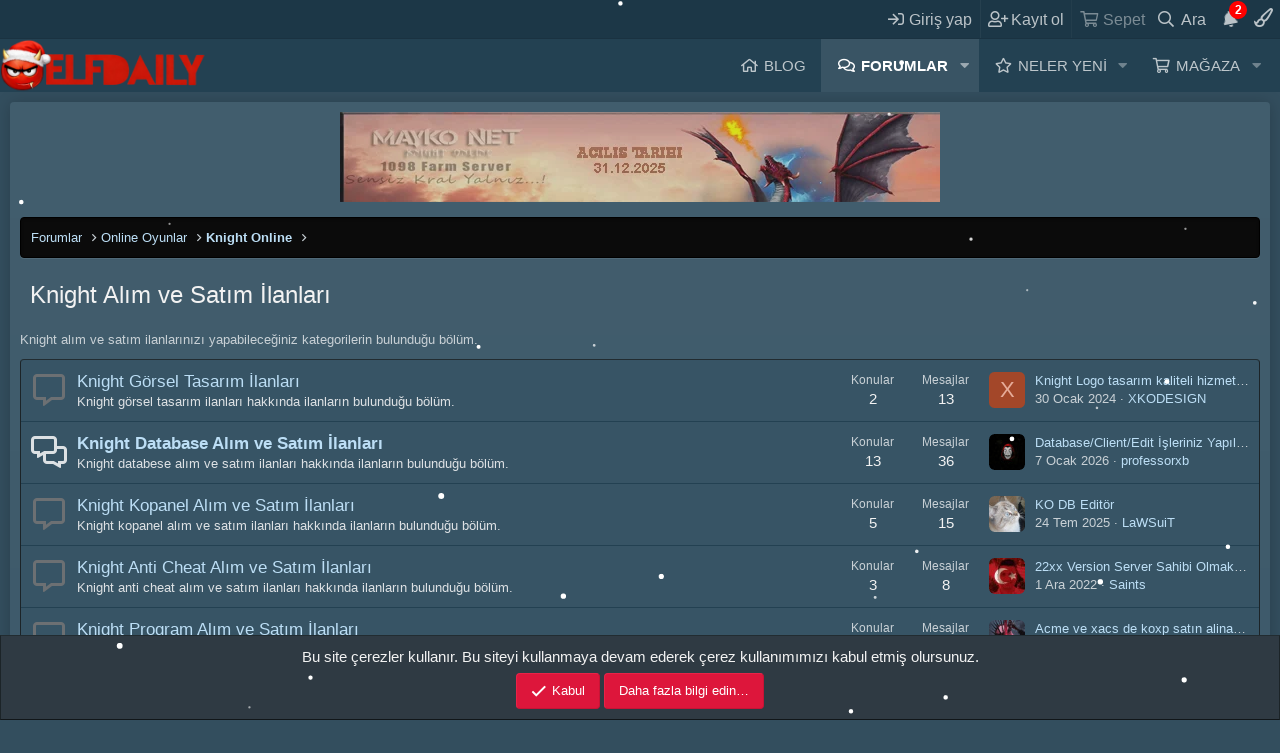

--- FILE ---
content_type: text/html; charset=utf-8
request_url: https://www.elfdaily.com/forumlar/knight-alim-ve-satim-ilanlari/
body_size: 23090
content:
<!DOCTYPE html>
<html id="XF" lang="tr-TR" dir="LTR"
	data-app="public"
	data-template="forum_view"
	data-container-key="node-102"
	data-content-key="forum-102"
	data-logged-in="false"
	data-cookie-prefix="xf_"
	data-csrf="1768996313,5f2cb48a397ad036d691771012d239b0"
	class="XenMake has-no-js template-forum_view "
	 data-run-jobs="">
<head>

	<meta http-equiv="Content-Type" content="text/html; charset=UTF-8" />
	
	<meta name="google-site-verification" content="ZDGctgm7ettx7FyjHiUrqISGR8ZvloU1DBb7vs-MdYY" />
	<!-- Microsoft Clarity: idle + placeholder + hata toleranslı -->
<script>
(function(id){
  // Placeholder: sayfa içindeki olası clarity(...) çağrılarını kuyrukta tutsun
  window.clarity = window.clarity || function(){ (window.clarity.q = window.clarity.q || []).push(arguments); };

  function loadClarity(){
    try {
      if (document.getElementById('clarity-sdk')) return; // iki kez ekleme
      var s = document.createElement('script');
      s.id = 'clarity-sdk';
      s.async = true;
      s.src = "https://www.clarity.ms/tag/" + id;
      s.onerror = function(){ window.__clarity_blocked = true; };
      document.head.appendChild(s);
    } catch(e){}
  }

  // Sayfa yüklenince, kullanılmıyorsa bile idle anında yükle
  window.addEventListener('load', function(){
    (window.requestIdleCallback || function(cb){ setTimeout(cb, 1200); })(loadClarity);
  }, { once: true });
})("o1xty1mij6");
</script>


	<meta charset="utf-8" />
	<meta http-equiv="X-UA-Compatible" content="IE=Edge" />
	<meta name="viewport" content="width=device-width, initial-scale=1, viewport-fit=cover">

	
	
	
	<meta name="keywords" content="knight server tanıtımı,oyun haberleri, teknoloji haberleri, oyun ve teknoloji forumu, knight online hileleri, oyun hileleri, server tanıtmı, mobil oyunlar, oyun forumu, oyun indir, knight online, knight server kurulumu, metin 2 server tanıtmı">

	<title>Knight Alım ve Satım İlanları | ELFDaily: Oyun Forumu</title>

	
		<link rel="canonical" href="https://www.elfdaily.com/forumlar/knight-alim-ve-satim-ilanlari/" />
	
		<link rel="alternate" type="application/rss+xml" title="Knight Alım ve Satım İlanları için RSS beslemesi" href="/forumlar/knight-alim-ve-satim-ilanlari/index.rss" />
	
		<link rel="next" href="/forumlar/knight-alim-ve-satim-ilanlari/page-2" />
	

	
		
	
	
	<meta property="og:site_name" content="ELFDaily: Oyun Forumu" />


	
	
		
	
	
	<meta property="og:type" content="website" />


	
	
		
	
	
	
		<meta property="og:title" content="Knight Alım ve Satım İlanları" />
		<meta property="twitter:title" content="Knight Alım ve Satım İlanları" />
	


	
	
		
	
	
	
		<meta name="description" content="Knight alım ve satım ilanlarınızı yapabileceğiniz kategorilerin bulunduğu bölüm." />
		<meta property="og:description" content="Knight alım ve satım ilanlarınızı yapabileceğiniz kategorilerin bulunduğu bölüm." />
		<meta property="twitter:description" content="Knight alım ve satım ilanlarınızı yapabileceğiniz kategorilerin bulunduğu bölüm." />
	


	
	
		
	
	
	<meta property="og:url" content="https://www.elfdaily.com/forumlar/knight-alim-ve-satim-ilanlari/" />


	
	

	
		<meta name="theme-color" content="#375465" />
	

	
	

	


	<link rel="preload" href="/styles/fonts/fa/fa-regular-400.woff2?_v=5.15.3" as="font" type="font/woff2" crossorigin="anonymous" />


	<link rel="preload" href="/styles/fonts/fa/fa-solid-900.woff2?_v=5.15.3" as="font" type="font/woff2" crossorigin="anonymous" />


<link rel="preload" href="/styles/fonts/fa/fa-brands-400.woff2?_v=5.15.3" as="font" type="font/woff2" crossorigin="anonymous" />

	<link rel="stylesheet" href="/css.php?css=public%3Anormalize.css%2Cpublic%3Afa.css%2Cpublic%3Acore.less%2Cpublic%3Aapp.less&amp;s=24&amp;l=2&amp;d=1767996133&amp;k=4a6a01b52e6bcc3d79e8db08e9c1cf8b1b0ad382" />

	<link rel="stylesheet" href="/css.php?css=public%3Acopycode.less%2Cpublic%3Anode_list.less%2Cpublic%3Anotices.less%2Cpublic%3Astructured_list.less%2Cpublic%3Athholidays_holiday_8.less%2Cpublic%3Athholidays_snowstorm.less%2Cpublic%3Axenmake.less%2Cpublic%3Axm_advancedFooter.less%2Cpublic%3Aextra.less&amp;s=24&amp;l=2&amp;d=1767996133&amp;k=8eab6d98aab37884abb037491df69ff2ee547542" />

	
		<script src="/js/xf/preamble.min.js?_v=e14980e9"></script>
	

 


	
		<link rel="icon" type="image/png" href="https://www.elfdaily.com/styles/xenmake/favicon.ico" sizes="32x32" />
	
	
	
	<script async src="https://www.googletagmanager.com/gtag/js?id=G-BQ4DJLNS7B"></script>
	<script>
		window.dataLayer = window.dataLayer || [];
		function gtag(){dataLayer.push(arguments);}
		gtag('js', new Date());
		gtag('config', 'G-BQ4DJLNS7B', {
			// 
			
			
		});
	</script>


	<link href='//fonts.googleapis.com/css?family=Arial:400,500,600,700|Inter:400,500,600,700|Roboto:400,500,700|Open+Sans:400,600,700' rel='stylesheet' type='text/css'>

	
	<!--XenForo_Require:CSS-->
	




<script class="js-klEditorTemplates" type="application/json">
	[]
</script>
</head>

<body data-template="forum_view">

<div class="p-pageWrapper" id="top">


	<div class="p-staffBar">
		<div class="p-staffBar-inner hScroller" data-xf-init="h-scroller">
			<div class="hScroller-scroll">
			
				

				

				

				
				
					</div>
	<div class="p-nav-opposite">
		<div class="p-navgroup p-account p-navgroup--guest">
			
				<a href="/login/" class="p-navgroup-link p-navgroup-link--iconic p-navgroup-link--logIn"
					data-xf-click="overlay" data-follow-redirects="on">
					<i aria-hidden="true"></i>
					<span class="p-navgroup-linkText">Giriş yap</span>
				</a>
				
					<a href="/register/" class="p-navgroup-link p-navgroup-link--iconic p-navgroup-link--register"
						data-xf-click="overlay" data-follow-redirects="on">
						<i aria-hidden="true"></i>
						<span class="p-navgroup-linkText">Kayıt ol</span>
					</a>
				
						
	<a href="/magaza/odeme/"
	   class="p-navgroup-link p-navgroup-link--iconic p-navgroup-link--dbtechEcommerceCart js-badge--dbtechEcommerceCart badgeContainer"
	   data-badge="0"
	   data-xf-click="menu"
	   data-xf-key="#"
	   data-menu-pos-ref="< .p-navgroup"
	   aria-label="Sepet"
	   aria-expanded="false"
	   aria-haspopup="true">
		<i aria-hidden="true"></i>
		<span class="p-navgroup-linkText">Sepet</span>
	</a>
	<div class="menu menu--structural menu--medium" data-menu="menu" aria-hidden="true"
		 data-href="/magaza/odeme//cart-popup"
		 data-nocache="true"
		 data-load-target=".js-dbtechEcommerceCartMenuBody">
		<div class="menu-content">
			<h3 class="menu-header">Sepet</h3>
			<div class="js-dbtechEcommerceCartMenuBody">
				<div class="menu-row">Yükleniyor…</div>
			</div>
		</div>
	</div>

			
		</div>
		
		<a href="#" class="custom-notification-link"
   data-xf-click="menu"
   data-menu-pos-ref="< .p-navgroup"
   aria-label="Duyurular"
   aria-expanded="false"
   aria-haspopup="true">
    <i class="fa fa-bell" aria-hidden="true"></i> <!-- Sadece bildirim ikonu -->
  <span class="notification-count">2</span> <!-- Bildirim sayısı -->
</a>

<div class="menu menu--structural menu--medium custom-notification-menu"
     data-menu="menu"
     aria-hidden="true"
     data-nosnippet>
    <div class="menu-content">
        <h3 class="menu-header">Duyurular</h3>
        <div class="js-notificationBody">
            <p>Yeni mavi temayı gördünüz mü? <a href="https://www.elfdaily.com/konu/yeni-elfdaily-blue-tema.18100/">Aktif etmek için tıkla</a> </p>
			<p>VIP Üyelikte Sınırlı Süreli İndirim (Sadece 99 TL Anında Aktivasyon - Paytr Ödeme) <a href="https://www.elfdaily.com/hesap/hesap-yukseltmeleri">Hesabını yükseltmek için tıkla</a> </p>
            </div>
        <div class="menu-footer">
            <a href="/forumlar/forum-duyurularimiz">Tüm duyuruları gör</a>
        </div>
    </div>
</div>

		
<a href="/misc/style" data-xf-click="overlay" data-xf-init="tooltip" rel="nofollow" data-original-title="Tema seçici" id="js-XFUniqueId72">
    <i class="fa--xf far fa-paint-brush" aria-hidden="true" style="font-size: 19px; margin: 8px 7px 0 3px;"></i>
</a>

		<div class="p-navgroup p-discovery">
			<a href="/neler-yeni/"
				class="p-navgroup-link p-navgroup-link--iconic p-navgroup-link--whatsnew"
				aria-label="Neler yeni"
				title="Neler yeni">
				<i aria-hidden="true"></i>
				<span class="p-navgroup-linkText">Neler yeni</span>
			</a>
			
			
			
			
				
	
		<a href="/arama/"
			class="p-navgroup-link p-navgroup-link--iconic p-navgroup-link--search"
			data-xf-click="menu"
			data-xf-key="/"
			aria-label="Ara"
			aria-expanded="false"
			aria-haspopup="true"
			title="Ara">
			<i aria-hidden="true"></i>
			<span class="p-navgroup-linkText">Ara</span>
		</a>
		<div class="menu menu--structural menu--wide" data-menu="menu" aria-hidden="true">
			<form action="/arama/search" method="post"
				class="menu-content"
				data-xf-init="quick-search">

				<h3 class="menu-header">Ara</h3>
				
				<div class="menu-row">
					
						<div class="inputGroup inputGroup--joined">
							<input type="text" class="input" name="keywords" placeholder="Ara…" aria-label="Ara" data-menu-autofocus="true" />
							
			<select name="constraints" class="js-quickSearch-constraint input" aria-label="içinde ara">
				<option value="">Her yerde</option>
<option value="{&quot;search_type&quot;:&quot;post&quot;}">Konular</option>
<option value="{&quot;search_type&quot;:&quot;post&quot;,&quot;c&quot;:{&quot;nodes&quot;:[102],&quot;child_nodes&quot;:1}}">Bu forum</option>

			</select>
		
						</div>
					
				</div>

				
				<div class="menu-row">
					<label class="iconic"><input type="checkbox"  name="c[title_only]" value="1" /><i aria-hidden="true"></i><span class="iconic-label">Sadece başlıkları ara</span></label>

				</div>
				
				<div class="menu-row">
					<div class="inputGroup">
						<span class="inputGroup-text" id="ctrl_search_menu_by_member">Kullanıcı:</span>
						<input type="text" class="input" name="c[users]" data-xf-init="auto-complete" placeholder="Üye" aria-labelledby="ctrl_search_menu_by_member" />
					</div>
				</div>
				<div class="menu-footer">
					<span class="menu-footer-controls">
						<button type="submit" class="button--primary button button--icon button--icon--search"><span class="button-text">Ara</span></button>
						<a href="/arama/" class="button"><span class="button-text">Gelişmiş Arama…</span></a>
					</span>
				</div>

				<input type="hidden" name="_xfToken" value="1768996313,5f2cb48a397ad036d691771012d239b0" />
			</form>
		</div>
	

			
			
			
		</div>
	</div>

					
						
					
					<div>
				
			
			</div>
		</div>
	</div>


<header class="p-header" id="header">
	<div class="p-header-inner">
		<div class="p-header-content">

			<div class="p-header-logo p-header-logo--image">
				<a href="https://www.elfdaily.com/">
				
					<img src="/styles/xenmake/innovate-dark/xenforo/xf-logo.webp"
						alt="ELFDaily: Oyun Forumu"
						 />
						
				</a>
			</div>
			
			

			

	

		
		<script async src="https://pagead2.googlesyndication.com/pagead/js/adsbygoogle.js?client=ca-pub-4815926450618729"
		     crossorigin="anonymous"></script>

	


		</div>
	</div>
</header>
	




	<div class="p-navSticky p-navSticky--all" data-xf-init="sticky-header">
		
	<nav class="p-nav">
		<div class="p-nav-inner">
<div class="th_holiday__categoryStrip__left"></div>
<div class="th_holiday__categoryStrip__center"></div>
<div class="th_holiday__categoryStrip__right"></div>
			<a class="p-nav-menuTrigger" data-xf-click="off-canvas" data-menu=".js-headerOffCanvasMenu" role="button" tabindex="0">
				<i aria-hidden="true"></i>
				<span class="p-nav-menuText">Menü</span>
			</a>

			<div class="p-nav-smallLogo elfd-logo">
				<a href="https://www.elfdaily.com/">
					<img src="/styles/xenmake/innovate-dark/xenforo/xf-logo.webp"
						alt="ELFDaily: Oyun Forumu"
						width="307" height="91"
                        loading="eager" decoding="async"
					 />
				</a>
			</div>

			<div class="p-nav-scroller hScroller" data-xf-init="h-scroller" data-auto-scroll=".p-navEl.is-selected">
				<div class="hScroller-scroll">
					<ul class="p-nav-list js-offCanvasNavSource">
						
							<li>
								

	<div class="p-navEl " >
		

			
	
	<a href="https://www.elfdaily.com/blog"
		class="p-navEl-link "
		
		data-xf-key="1"
		data-nav-id="blog">Blog</a>


			

		
		
	</div>


							</li>
						
							<li>
								

	<div class="p-navEl is-selected" data-has-children="true">
		

			
	
	<a href="/"
		class="p-navEl-link p-navEl-link--splitMenu "
		
		
		data-nav-id="forums">Forumlar</a>


			<a data-xf-key="2"
				data-xf-click="menu"
				data-menu-pos-ref="< .p-navEl"
				class="p-navEl-splitTrigger"
				role="button"
				tabindex="0"
				aria-label="Genişletilmiş geçiş"
				aria-expanded="false"
				aria-haspopup="true"></a>

		
		
			<div class="menu menu--structural" data-menu="menu" aria-hidden="true">
				<div class="menu-content">
					
						
	
	
	<a href="/neler-yeni/yeni-mesajlar/"
		class="menu-linkRow u-indentDepth0 js-offCanvasCopy "
		
		
		data-nav-id="newPosts">Yeni mesajlar</a>

	

					
						
	
	
	<a href="/arama/?type=post"
		class="menu-linkRow u-indentDepth0 js-offCanvasCopy "
		
		
		data-nav-id="searchForums">Forumlarda ara</a>

	

					
				</div>
			</div>
		
	</div>


							</li>
						
							<li>
								

	<div class="p-navEl " data-has-children="true">
		

			
	
	<a href="/neler-yeni/"
		class="p-navEl-link p-navEl-link--splitMenu "
		
		
		data-nav-id="whatsNew">Neler yeni</a>


			<a data-xf-key="3"
				data-xf-click="menu"
				data-menu-pos-ref="< .p-navEl"
				class="p-navEl-splitTrigger"
				role="button"
				tabindex="0"
				aria-label="Genişletilmiş geçiş"
				aria-expanded="false"
				aria-haspopup="true"></a>

		
		
			<div class="menu menu--structural" data-menu="menu" aria-hidden="true">
				<div class="menu-content">
					
						
	
	
	<a href="/neler-yeni/yeni-mesajlar/"
		class="menu-linkRow u-indentDepth0 js-offCanvasCopy "
		 rel="nofollow"
		
		data-nav-id="whatsNewPosts">Yeni mesajlar</a>

	

					
						
	
	
	<a href="/neler-yeni/son-aktivite/"
		class="menu-linkRow u-indentDepth0 js-offCanvasCopy "
		 rel="nofollow"
		
		data-nav-id="latestActivity">Son aktiviteler</a>

	

					
						
	
	
	<a href="/neler-yeni/yeni-urunler/"
		class="menu-linkRow u-indentDepth0 js-offCanvasCopy "
		 rel="nofollow"
		
		data-nav-id="dbtEcomNewProducts">Yeni ürünler</a>

	

					
				</div>
			</div>
		
	</div>


							</li>
						
							<li>
								


							</li>
						
							<li>
								

	<div class="p-navEl " data-has-children="true">
		

			
	
	<a href="/magaza/"
		class="p-navEl-link p-navEl-link--splitMenu "
		
		
		data-nav-id="dbtechEcommerce">Mağaza</a>


			<a data-xf-key="5"
				data-xf-click="menu"
				data-menu-pos-ref="< .p-navEl"
				class="p-navEl-splitTrigger"
				role="button"
				tabindex="0"
				aria-label="Genişletilmiş geçiş"
				aria-expanded="false"
				aria-haspopup="true"></a>

		
		
			<div class="menu menu--structural" data-menu="menu" aria-hidden="true">
				<div class="menu-content">
					
						
	
	
	<a href="/magaza/latest-reviews"
		class="menu-linkRow u-indentDepth0 js-offCanvasCopy "
		
		
		data-nav-id="dbtechEcommerceLatestReviews">Son yorumlar</a>

	

					
						
	
	
	<a href="/arama/?type=dbtech_ecommerce_product"
		class="menu-linkRow u-indentDepth0 js-offCanvasCopy "
		
		
		data-nav-id="dbtechEcommerceSearchProducts">Ürünleri ara</a>

	

					
				</div>
			</div>
		
	</div>


							</li>
						
					</ul>
				</div>
			</div>
			
			
		</div>
	</nav>

		
	
		<div class="p-sectionLinks">
			<div class="p-sectionLinks-inner hScroller" data-xf-init="h-scroller">
				<div class="hScroller-scroll">
					<ul class="p-sectionLinks-list">
					
						<li>
							

	<div class="p-navEl " >
		

			
	
	<a href="/neler-yeni/yeni-mesajlar/"
		class="p-navEl-link "
		
		data-xf-key="alt+1"
		data-nav-id="newPosts">Yeni mesajlar</a>


			

		
		
	</div>


						</li>
					
						<li>
							

	<div class="p-navEl " >
		

			
	
	<a href="/arama/?type=post"
		class="p-navEl-link "
		
		data-xf-key="alt+2"
		data-nav-id="searchForums">Forumlarda ara</a>


			

		
		
	</div>


						</li>
					
					</ul>
				</div>
			</div>
		</div>
	

	</div>


<div class="offCanvasMenu offCanvasMenu--nav js-headerOffCanvasMenu" data-menu="menu" aria-hidden="true" data-ocm-builder="navigation">
	<div class="offCanvasMenu-backdrop" data-menu-close="true"></div>
	<div class="offCanvasMenu-content">
		<div class="offCanvasMenu-header">
			Menü
			<a class="offCanvasMenu-closer" data-menu-close="true" role="button" tabindex="0" aria-label="Kapat"></a>
		</div>
					
		
			<div class="p-offCanvasRegisterLink">
				<div class="offCanvasMenu-linkHolder">
					<a href="/login/" class="offCanvasMenu-link" data-xf-click="overlay" data-menu-close="true">
						Giriş yap
					</a>
				</div>
				<hr class="offCanvasMenu-separator" />
				
					<div class="offCanvasMenu-linkHolder">
						<a href="/register/" class="offCanvasMenu-link" data-xf-click="overlay" data-menu-close="true">
							Kayıt ol
						</a>
					</div>
					<hr class="offCanvasMenu-separator" />
				
			</div>
		
		
		<div class="js-offCanvasNavTarget"></div>
			<template class="js-installTemplateIOS">
				<div class="overlay-title">How to install the app on iOS</div>
				<div class="block-body">
					<div class="block-row">
						<p>
							Follow along with the video below to see how to install our site as a web app on your home screen.
						</p>
						<p style="text-align: center">
							<video src="/styles/default/xenforo/add_to_home.mp4"
								width="280" height="480" autoplay loop muted playsinline></video>
						</p>
						<p>
							<small><strong>Not:</strong> This feature may not be available in some browsers.</small>
						</p>
					</div>
				</div>
			</template>
	</div>
</div>

<!-- XENMAKE MESSAGE -->


<div class="p-body">
	<div class="p-body-inner">
		<div class="p-body-content">		
			
			<!--XF:EXTRA_OUTPUT-->

			

			

			

	
	<div style="text-align:center;">
	  <a href="http://213.248.131.111/"
	     target="_blank"
	     rel="noopener noreferrer"
	     style="display:inline-block;opacity:.8;transition:opacity .2s ease;">
	    <img src="https://www.elfdaily.com/resim/myko.webp"
	         alt="ZirveSunucum Banner"
	         width="600"
	         height="90"
	         style="display:block;border:0;max-width:100%;height:auto;">
	  </a>
	</div>


			<div class='breadcrumb-content'>
			
	
		<ul class="p-breadcrumbs "
			itemscope itemtype="https://schema.org/BreadcrumbList">
		
			

			
			
				
				
	<li itemprop="itemListElement" itemscope itemtype="https://schema.org/ListItem">
		<a href="/" itemprop="item">
			<span itemprop="name">Forumlar</span>
		</a>
		<meta itemprop="position" content="1" />
	</li>

			

			
			
				
				
	<li itemprop="itemListElement" itemscope itemtype="https://schema.org/ListItem">
		<a href="/#online-oyunlar.90" itemprop="item">
			<span itemprop="name">Online Oyunlar</span>
		</a>
		<meta itemprop="position" content="2" />
	</li>

			
				
				
	<li itemprop="itemListElement" itemscope itemtype="https://schema.org/ListItem">
		<a href="/forumlar/knight-online/" itemprop="item">
			<span itemprop="name">Knight Online</span>
		</a>
		<meta itemprop="position" content="3" />
	</li>

			

		
		</ul>
		
	

			</div>
			

			
	<noscript class="js-jsWarning"><div class="blockMessage blockMessage--important blockMessage--iconic u-noJsOnly">JavaScript devre dışı. Daha iyi bir deneyim için, önce lütfen tarayıcınızda JavaScript'i etkinleştirin.</div></noscript>

			
	<div class="blockMessage blockMessage--important blockMessage--iconic js-browserWarning" style="display: none">Çok eski bir web tarayıcısı kullanıyorsunuz. Bu veya diğer siteleri görüntülemekte sorunlar yaşayabilirsiniz..<br />Tarayıcınızı güncellemeli veya <a href="https://www.google.com/chrome/" target="_blank">alternatif bir tarayıcı</a> kullanmalısınız.</div>


			
				<div class="p-body-header">
				
					
						<div class="p-title ">
						
							
										
									<h1 class="p-title-value">Knight Alım ve Satım İlanları</h1>
								
							
							
						
						</div>
					

					
						<div class="p-description">Knight alım ve satım ilanlarınızı yapabileceğiniz kategorilerin bulunduğu bölüm.</div>
					
				
				</div>
			

			<div class="p-body-main  ">
				

				<div class="p-body-content">
					
					<div class="p-body-pageContent">







	
	
	






	

	
		
	










	
	<div class="block">
		<div class="block-container">
			<div class="block-body">
				
	
	
		
	
	
	
		
	

	<div class="node node--id103 node--depth2 node--forum node--read">
		<div class="node-body">

				<span class="node-icon" aria-hidden="true">
				<i class="fa--xf far fa-comments" aria-hidden="true"></i>
			</span> 

			<div class="node-main js-nodeMain">
				

				
				<h3 class="node-title">
					<a href="/forumlar/knight-gorsel-tasarim-ilanlari/" data-xf-init="" data-shortcut="node-description">Knight Görsel Tasarım İlanları</a>
				</h3>
				
					<div class="node-description ">Knight görsel tasarım ilanları hakkında ilanların bulunduğu bölüm.</div>
				

				<div class="node-meta">
					
						<div class="node-statsMeta">
							<dl class="pairs pairs--inline">
								<dt>Konular</dt>
								<dd>2</dd>
							</dl>
							<dl class="pairs pairs--inline">
								<dt>Mesajlar</dt>
								<dd>13</dd>
							</dl>
						</div>
					

					
				</div>

				
					
	
	

				

				
			</div>

			
				<div class="node-stats">
					<dl class="pairs pairs--rows">
						<dt>Konular</dt>
						<dd>2</dd>
					</dl>
					<dl class="pairs pairs--rows">
						<dt>Mesajlar</dt>
						<dd>13</dd>
					</dl>
				</div>
			

			<div class="node-extra">
	
				
					<div class="node-extra-icon">
						
							<a href="/uyeler/xkodesign.9853/" class="avatar avatar--xs avatar--default avatar--default--dynamic" data-user-id="9853" data-xf-init="member-tooltip" style="background-color: #a34729; color: #e6ac99">
			<span class="avatar-u9853-s" role="img" aria-label="XKODESIGN">X</span> 
		</a>
						
					</div>
					<div class="node-extra-row">
						
							<a href="/konu/knight-logo-tasarim-kaliteli-hizmet-uygun-fiyat.9320/post-54465" class="node-extra-title" title="Knight Logo tasarım kaliteli hizmet uygun fiyat !">Knight Logo tasarım kaliteli hizmet uygun fiyat !</a>
						
					</div>
					<div class="node-extra-row">
						<ul class="listInline listInline--bullet">
							<li><time  class="node-extra-date u-dt" dir="auto" datetime="2024-01-30T21:49:52+0200" data-time="1706644192" data-date-string="30 Ocak 2024" data-time-string="21:49" title="30 Ocak 2024 21:49&#039;de">30 Ocak 2024</time></li>
							
								<li class="node-extra-user"><a href="/uyeler/xkodesign.9853/" class="username " dir="auto" data-user-id="9853" data-xf-init="member-tooltip">XKODESIGN</a></li>
							
						</ul>
					</div>
				
			</div>
		</div>
	</div>

	


	

	
		
	
	
	
		
	

	<div class="node node--id104 node--depth2 node--forum node--unread">
		<div class="node-body">

				<span class="node-icon" aria-hidden="true">
				<i class="fa--xf far fa-comments" aria-hidden="true"></i>
			</span> 

			<div class="node-main js-nodeMain">
				

				
				<h3 class="node-title">
					<a href="/forumlar/knight--database-alim-ve-satim-ilanlari/" data-xf-init="" data-shortcut="node-description">Knight Database Alım ve Satım İlanları</a>
				</h3>
				
					<div class="node-description ">Knight databese alım ve satım ilanları hakkında ilanların bulunduğu bölüm.</div>
				

				<div class="node-meta">
					
						<div class="node-statsMeta">
							<dl class="pairs pairs--inline">
								<dt>Konular</dt>
								<dd>13</dd>
							</dl>
							<dl class="pairs pairs--inline">
								<dt>Mesajlar</dt>
								<dd>36</dd>
							</dl>
						</div>
					

					
				</div>

				
					
	
	

				

				
			</div>

			
				<div class="node-stats">
					<dl class="pairs pairs--rows">
						<dt>Konular</dt>
						<dd>13</dd>
					</dl>
					<dl class="pairs pairs--rows">
						<dt>Mesajlar</dt>
						<dd>36</dd>
					</dl>
				</div>
			

			<div class="node-extra">
	
				
					<div class="node-extra-icon">
						
							<a href="/uyeler/professorxb.8912/" class="avatar avatar--xs" data-user-id="8912" data-xf-init="member-tooltip">
			<img src="/data/avatars/s/8/8912.jpg?1745594008" srcset="/data/avatars/m/8/8912.jpg?1745594008 2x" alt="professorxb" class="avatar-u8912-s" width="48" height="48" loading="lazy" /> 
		</a>
						
					</div>
					<div class="node-extra-row">
						
							<a href="/konu/database-client-edit-isleriniz-yapilir-myko-homeko-pk-1098-v2-versionda-server-acilir.17925/post-84080" class="node-extra-title" title="Database/Client/Edit İşleriniz Yapılır / Myko/Homeko/Pk 1098 V2 Versionda Server Açılır.">Database/Client/Edit İşleriniz Yapılır / Myko/Homeko/Pk 1098 V2 Versionda Server Açılır.</a>
						
					</div>
					<div class="node-extra-row">
						<ul class="listInline listInline--bullet">
							<li><time  class="node-extra-date u-dt" dir="auto" datetime="2026-01-07T01:24:51+0200" data-time="1767741891" data-date-string="7 Ocak 2026" data-time-string="01:24" title="7 Ocak 2026 01:24&#039;de">7 Ocak 2026</time></li>
							
								<li class="node-extra-user"><a href="/uyeler/professorxb.8912/" class="username " dir="auto" data-user-id="8912" data-xf-init="member-tooltip">professorxb</a></li>
							
						</ul>
					</div>
				
			</div>
		</div>
	</div>

	


	

	
		
	
	
	
		
	

	<div class="node node--id105 node--depth2 node--forum node--read">
		<div class="node-body">

				<span class="node-icon" aria-hidden="true">
				<i class="fa--xf far fa-comments" aria-hidden="true"></i>
			</span> 

			<div class="node-main js-nodeMain">
				

				
				<h3 class="node-title">
					<a href="/forumlar/knight--kopanel-alim-ve-satim-ilanlari/" data-xf-init="" data-shortcut="node-description">Knight Kopanel Alım ve Satım İlanları</a>
				</h3>
				
					<div class="node-description ">Knight kopanel alım ve satım ilanları hakkında ilanların bulunduğu bölüm.</div>
				

				<div class="node-meta">
					
						<div class="node-statsMeta">
							<dl class="pairs pairs--inline">
								<dt>Konular</dt>
								<dd>5</dd>
							</dl>
							<dl class="pairs pairs--inline">
								<dt>Mesajlar</dt>
								<dd>15</dd>
							</dl>
						</div>
					

					
				</div>

				
					
	
	

				

				
			</div>

			
				<div class="node-stats">
					<dl class="pairs pairs--rows">
						<dt>Konular</dt>
						<dd>5</dd>
					</dl>
					<dl class="pairs pairs--rows">
						<dt>Mesajlar</dt>
						<dd>15</dd>
					</dl>
				</div>
			

			<div class="node-extra">
	
				
					<div class="node-extra-icon">
						
							<a href="/uyeler/lawsuit.14569/" class="avatar avatar--xs" data-user-id="14569" data-xf-init="member-tooltip">
			<img src="/data/avatars/s/14/14569.jpg?1753374532" srcset="/data/avatars/m/14/14569.jpg?1753374532 2x" alt="LaWSuiT" class="avatar-u14569-s" width="48" height="48" loading="lazy" /> 
		</a>
						
					</div>
					<div class="node-extra-row">
						
							<a href="/konu/ko-db-editor.17924/post-77959" class="node-extra-title" title="KO DB Editör">KO DB Editör</a>
						
					</div>
					<div class="node-extra-row">
						<ul class="listInline listInline--bullet">
							<li><time  class="node-extra-date u-dt" dir="auto" datetime="2025-07-24T19:36:23+0300" data-time="1753374983" data-date-string="24 Tem 2025" data-time-string="19:36" title="24 Tem 2025 19:36&#039;de">24 Tem 2025</time></li>
							
								<li class="node-extra-user"><a href="/uyeler/lawsuit.14569/" class="username " dir="auto" data-user-id="14569" data-xf-init="member-tooltip">LaWSuiT</a></li>
							
						</ul>
					</div>
				
			</div>
		</div>
	</div>

	


	

	
		
	
	
	
		
	

	<div class="node node--id106 node--depth2 node--forum node--read">
		<div class="node-body">

				<span class="node-icon" aria-hidden="true">
				<i class="fa--xf far fa-comments" aria-hidden="true"></i>
			</span> 

			<div class="node-main js-nodeMain">
				

				
				<h3 class="node-title">
					<a href="/forumlar/knight-anti-cheat-alim-ve-satim-ilanlari/" data-xf-init="" data-shortcut="node-description">Knight Anti Cheat Alım ve Satım İlanları</a>
				</h3>
				
					<div class="node-description ">Knight anti cheat alım ve satım ilanları hakkında ilanların bulunduğu bölüm.</div>
				

				<div class="node-meta">
					
						<div class="node-statsMeta">
							<dl class="pairs pairs--inline">
								<dt>Konular</dt>
								<dd>3</dd>
							</dl>
							<dl class="pairs pairs--inline">
								<dt>Mesajlar</dt>
								<dd>8</dd>
							</dl>
						</div>
					

					
				</div>

				
					
	
	

				

				
			</div>

			
				<div class="node-stats">
					<dl class="pairs pairs--rows">
						<dt>Konular</dt>
						<dd>3</dd>
					</dl>
					<dl class="pairs pairs--rows">
						<dt>Mesajlar</dt>
						<dd>8</dd>
					</dl>
				</div>
			

			<div class="node-extra">
	
				
					<div class="node-extra-icon">
						
							<a href="/uyeler/saints.8593/" class="avatar avatar--xs" data-user-id="8593" data-xf-init="member-tooltip">
			<img src="/data/avatars/s/8/8593.jpg?1669910403" srcset="/data/avatars/m/8/8593.jpg?1669910403 2x" alt="Saints" class="avatar-u8593-s" width="48" height="48" loading="lazy" /> 
		</a>
						
					</div>
					<div class="node-extra-row">
						
							<a href="/konu/22xx-version-server-sahibi-olmak-artik-daha-kolay-hackshield-guvencesi-ile.3739/post-35282" class="node-extra-title" title="22xx Version Server Sahibi Olmak Artık Daha Kolay HackShield Güvencesi İle.">22xx Version Server Sahibi Olmak Artık Daha Kolay HackShield Güvencesi İle.</a>
						
					</div>
					<div class="node-extra-row">
						<ul class="listInline listInline--bullet">
							<li><time  class="node-extra-date u-dt" dir="auto" datetime="2022-12-01T23:57:40+0200" data-time="1669931860" data-date-string="1 Ara 2022" data-time-string="23:57" title="1 Ara 2022 23:57&#039;de">1 Ara 2022</time></li>
							
								<li class="node-extra-user"><a href="/uyeler/saints.8593/" class="username " dir="auto" data-user-id="8593" data-xf-init="member-tooltip">Saints</a></li>
							
						</ul>
					</div>
				
			</div>
		</div>
	</div>

	


	

	
		
	
	
	
		
	

	<div class="node node--id107 node--depth2 node--forum node--read">
		<div class="node-body">

				<span class="node-icon" aria-hidden="true">
				<i class="fa--xf far fa-comments" aria-hidden="true"></i>
			</span> 

			<div class="node-main js-nodeMain">
				

				
				<h3 class="node-title">
					<a href="/forumlar/knight-program-alim-ve-satim-ilanlari/" data-xf-init="" data-shortcut="node-description">Knight Program Alım ve Satım İlanları</a>
				</h3>
				
					<div class="node-description ">Knight program alım ve satım ilanları hakkında ilanların bulunduğu bölüm.</div>
				

				<div class="node-meta">
					
						<div class="node-statsMeta">
							<dl class="pairs pairs--inline">
								<dt>Konular</dt>
								<dd>1</dd>
							</dl>
							<dl class="pairs pairs--inline">
								<dt>Mesajlar</dt>
								<dd>2</dd>
							</dl>
						</div>
					

					
				</div>

				
					
	
	

				

				
			</div>

			
				<div class="node-stats">
					<dl class="pairs pairs--rows">
						<dt>Konular</dt>
						<dd>1</dd>
					</dl>
					<dl class="pairs pairs--rows">
						<dt>Mesajlar</dt>
						<dd>2</dd>
					</dl>
				</div>
			

			<div class="node-extra">
	
				
					<div class="node-extra-icon">
						
							<a href="/uyeler/lilith.9699/" class="avatar avatar--xs" data-user-id="9699" data-xf-init="member-tooltip">
			<img src="/data/avatars/s/9/9699.jpg?1763460748" srcset="/data/avatars/m/9/9699.jpg?1763460748 2x" alt="Lilith" class="avatar-u9699-s" width="48" height="48" loading="lazy" /> 
		</a>
						
					</div>
					<div class="node-extra-row">
						
							<a href="/konu/acme-ve-xacs-de-koxp-satin-alinacaktir.21700/post-79628" class="node-extra-title" title="Acme ve xacs de koxp satın alinacaktir">Acme ve xacs de koxp satın alinacaktir</a>
						
					</div>
					<div class="node-extra-row">
						<ul class="listInline listInline--bullet">
							<li><time  class="node-extra-date u-dt" dir="auto" datetime="2025-08-28T10:00:13+0300" data-time="1756364413" data-date-string="28 Ağu 2025" data-time-string="10:00" title="28 Ağu 2025 10:00&#039;de">28 Ağu 2025</time></li>
							
								<li class="node-extra-user"><a href="/uyeler/lilith.9699/" class="username " dir="auto" data-user-id="9699" data-xf-init="member-tooltip"><span class="username--staff">Lilith</span></a></li>
							
						</ul>
					</div>
				
			</div>
		</div>
	</div>

	


	

	
		
	
	
	
		
	

	<div class="node node--id246 node--depth2 node--forum node--read">
		<div class="node-body">

				<span class="node-icon" aria-hidden="true">
				<i class="fa--xf far fa-comments" aria-hidden="true"></i>
			</span> 

			<div class="node-main js-nodeMain">
				

				
				<h3 class="node-title">
					<a href="/forumlar/knight-server-alim-ve-satim-ilanlari/" data-xf-init="" data-shortcut="node-description">Knight Server Alım ve Satım İlanları</a>
				</h3>
				
					<div class="node-description ">Knight server alım ve satım ilanları hakkında ilanların bulunduğu bölüm.</div>
				

				<div class="node-meta">
					
						<div class="node-statsMeta">
							<dl class="pairs pairs--inline">
								<dt>Konular</dt>
								<dd>19</dd>
							</dl>
							<dl class="pairs pairs--inline">
								<dt>Mesajlar</dt>
								<dd>49</dd>
							</dl>
						</div>
					

					
				</div>

				
					
	
	

				

				
			</div>

			
				<div class="node-stats">
					<dl class="pairs pairs--rows">
						<dt>Konular</dt>
						<dd>19</dd>
					</dl>
					<dl class="pairs pairs--rows">
						<dt>Mesajlar</dt>
						<dd>49</dd>
					</dl>
				</div>
			

			<div class="node-extra">
	
				
					<div class="node-extra-icon">
						
							<a href="/uyeler/swatxx.9440/" class="avatar avatar--xs" data-user-id="9440" data-xf-init="member-tooltip">
			<img src="/data/avatars/s/9/9440.jpg?1752963614" srcset="/data/avatars/m/9/9440.jpg?1752963614 2x" alt="swatxx" class="avatar-u9440-s" width="48" height="48" loading="lazy" /> 
		</a>
						
					</div>
					<div class="node-extra-row">
						
							<a href="/konu/satis-t-guard-t-extreme-1098-1299-2383-full-full-system-33-indirim-discount.21223/post-82632" class="node-extra-title" title="SATIŞ T-GUARD | T-EXTREME ( 1098 - 1299 - 2383 ) FULL + FULL SYSTEM - %33 INDIRIM-DISCOUNT !">SATIŞ T-GUARD | T-EXTREME ( 1098 - 1299 - 2383 ) FULL + FULL SYSTEM - %33 INDIRIM-DISCOUNT !</a>
						
					</div>
					<div class="node-extra-row">
						<ul class="listInline listInline--bullet">
							<li><time  class="node-extra-date u-dt" dir="auto" datetime="2025-11-28T23:36:59+0200" data-time="1764365819" data-date-string="28 Kas 2025" data-time-string="23:36" title="28 Kas 2025 23:36&#039;de">28 Kas 2025</time></li>
							
								<li class="node-extra-user"><a href="/uyeler/swatxx.9440/" class="username " dir="auto" data-user-id="9440" data-xf-init="member-tooltip">swatxx</a></li>
							
						</ul>
					</div>
				
			</div>
		</div>
	</div>

	


	

	

			</div>
		</div>
	</div>
	








<div class="block " data-xf-init="" data-type="thread" data-href="/inline-mod/">

	<div class="block-outer"><div class="block-outer-main"><nav class="pageNavWrapper pageNavWrapper--mixed ">



<div class="pageNav  ">
	

	<ul class="pageNav-main">
		

	
		<li class="pageNav-page pageNav-page--current "><a href="/forumlar/knight-alim-ve-satim-ilanlari/">1</a></li>
	


		

		
			

	
		<li class="pageNav-page pageNav-page--later"><a href="/forumlar/knight-alim-ve-satim-ilanlari/page-2">2</a></li>
	

		
			

	
		<li class="pageNav-page pageNav-page--later"><a href="/forumlar/knight-alim-ve-satim-ilanlari/page-3">3</a></li>
	

		

		

		

	
		<li class="pageNav-page "><a href="/forumlar/knight-alim-ve-satim-ilanlari/page-4">4</a></li>
	

	</ul>

	
		<a href="/forumlar/knight-alim-ve-satim-ilanlari/page-2" class="pageNav-jump pageNav-jump--next">Sonraki</a>
	
</div>

<div class="pageNavSimple">
	

	<a class="pageNavSimple-el pageNavSimple-el--current"
		data-xf-init="tooltip" title="Sayfaya git"
		data-xf-click="menu" role="button" tabindex="0" aria-expanded="false" aria-haspopup="true">
		1 of 4
	</a>
	

	<div class="menu menu--pageJump" data-menu="menu" aria-hidden="true">
		<div class="menu-content">
			<h4 class="menu-header">Sayfaya git</h4>
			<div class="menu-row" data-xf-init="page-jump" data-page-url="/forumlar/knight-alim-ve-satim-ilanlari/page-%page%">
				<div class="inputGroup inputGroup--numbers">
					<div class="inputGroup inputGroup--numbers inputNumber" data-xf-init="number-box"><input type="number" pattern="\d*" class="input input--number js-numberBoxTextInput input input--numberNarrow js-pageJumpPage" value="1"  min="1" max="4" step="1" required="required" data-menu-autofocus="true" /></div>
					<span class="inputGroup-text"><button type="button" class="js-pageJumpGo button"><span class="button-text">İşlem yap</span></button></span>
				</div>
			</div>
		</div>
	</div>


	
		<a href="/forumlar/knight-alim-ve-satim-ilanlari/page-2" class="pageNavSimple-el pageNavSimple-el--next">
			Sonraki <i aria-hidden="true"></i>
		</a>
		<a href="/forumlar/knight-alim-ve-satim-ilanlari/page-4"
			class="pageNavSimple-el pageNavSimple-el--last"
			data-xf-init="tooltip" title="Son">
			<i aria-hidden="true"></i> <span class="u-srOnly">Son</span>
		</a>
	
</div>

</nav>



</div></div>

	<div class="block-container">

		
			<div class="block-filterBar">
				<div class="filterBar">
					

					<a class="filterBar-menuTrigger" data-xf-click="menu" role="button" tabindex="0" aria-expanded="false" aria-haspopup="true">Filtreler</a>
					<div class="menu menu--wide" data-menu="menu" aria-hidden="true"
						data-href="/forumlar/knight-alim-ve-satim-ilanlari/filters"
						data-load-target=".js-filterMenuBody">
						<div class="menu-content">
							<h4 class="menu-header">Seçilenleri göster:</h4>
							<div class="js-filterMenuBody">
								<div class="menu-row">Yükleniyor…</div>
							</div>
						</div>
					</div>
				</div>
			</div>
		

		

		<div class="block-body">
			
				<div class="structItemContainer">
					



	

	



					
						

											
							 <div class="structItemContainer-group js-threadList">
						 
							
								
									

	

	<div class="structItem structItem--thread js-inlineModContainer js-threadListItem-4887" data-author="P̷r̷e̷n̷s̷e̷s̷">

	
		<div class="structItem-cell structItem-cell--icon">
			<div class="structItem-iconContainer">
				<a href="/uyeler/p-r-e-n-s-e-s.9136/" class="avatar avatar--s" data-user-id="9136" data-xf-init="member-tooltip">
			<img src="/data/avatars/s/9/9136.jpg?1695385136" srcset="/data/avatars/m/9/9136.jpg?1695385136 2x" alt="P̷r̷e̷n̷s̷e̷s̷" class="avatar-u9136-s" width="48" height="48" loading="lazy" /> 
		</a>
				
			</div>
		</div>
	

	
		<div class="structItem-cell structItem-cell--main" data-xf-init="touch-proxy">
			

			<div class="structItem-title">
				
				
				<a href="/konu/mykosoft-istrap-full-source-files-v-1098-v-1534-v-2368.4887/" class="" data-tp-primary="on" data-xf-init="preview-tooltip" data-preview-url="/konu/mykosoft-istrap-full-source-files-v-1098-v-1534-v-2368.4887/preview">MykoSoft Istrap Full Source Files | v.1098 &amp; v.1534 &amp; v.2368</a>
			</div>

			<div class="structItem-minor">
				

				
					<ul class="structItem-parts">
						<li><a href="/uyeler/p-r-e-n-s-e-s.9136/" class="username " dir="auto" data-user-id="9136" data-xf-init="member-tooltip">P̷r̷e̷n̷s̷e̷s̷</a></li>
						<li class="structItem-startDate"><a href="/konu/mykosoft-istrap-full-source-files-v-1098-v-1534-v-2368.4887/" rel="nofollow"><time  class="u-dt" dir="auto" datetime="2023-09-20T01:51:05+0300" data-time="1695163865" data-date-string="20 Eyl 2023" data-time-string="01:51" title="20 Eyl 2023 01:51&#039;de">20 Eyl 2023</time></a></li>

						
					</ul>

					
						<span class="structItem-pageJump">
						
							<a href="/konu/mykosoft-istrap-full-source-files-v-1098-v-1534-v-2368.4887/page-2">2</a>
						
							<a href="/konu/mykosoft-istrap-full-source-files-v-1098-v-1534-v-2368.4887/page-3">3</a>
						
							<a href="/konu/mykosoft-istrap-full-source-files-v-1098-v-1534-v-2368.4887/page-4">4</a>
						
						</span>
					
				
			</div>
		</div>
	

	
		<div class="structItem-cell structItem-cell--meta" title="İlk mesaj tepki puanı: 11">
			<dl class="pairs pairs--justified">
				<dt>Cevaplar</dt>
				<dd>32</dd>
			</dl>
			<dl class="pairs pairs--justified structItem-minor">
				<dt>Görüntüleme</dt>
				<dd>11K</dd>
			</dl>
		</div>
	

	
		<div class="structItem-cell structItem-cell--latest">
			
				<a href="/konu/mykosoft-istrap-full-source-files-v-1098-v-1534-v-2368.4887/latest" rel="nofollow"><time  class="structItem-latestDate u-dt" dir="auto" datetime="2025-10-14T10:40:23+0300" data-time="1760427623" data-date-string="14 Eki 2025" data-time-string="10:40" title="14 Eki 2025 10:40&#039;de">14 Eki 2025</time></a>
				<div class="structItem-minor">
					
						<a href="/uyeler/cevat41.9209/" class="username " dir="auto" data-user-id="9209" data-xf-init="member-tooltip">cevat41</a>
					
				</div>
			
		</div>
	

	
		<div class="structItem-cell structItem-cell--icon structItem-cell--iconEnd">
			<div class="structItem-iconContainer">
				
					<a href="/uyeler/cevat41.9209/" class="avatar avatar--xxs avatar--default avatar--default--dynamic" data-user-id="9209" data-xf-init="member-tooltip" style="background-color: #1f5c7a; color: #70b8db">
			<span class="avatar-u9209-s" role="img" aria-label="cevat41">C</span> 
		</a>
				
			</div>
		</div>
	

	</div>

								
									

	

	<div class="structItem structItem--thread js-inlineModContainer js-threadListItem-22011" data-author="dawned20">

	
		<div class="structItem-cell structItem-cell--icon">
			<div class="structItem-iconContainer">
				<a href="/uyeler/dawned20.14774/" class="avatar avatar--s avatar--default avatar--default--dynamic" data-user-id="14774" data-xf-init="member-tooltip" style="background-color: #cccc33; color: #3d3d0f">
			<span class="avatar-u14774-s" role="img" aria-label="dawned20">D</span> 
		</a>
				
			</div>
		</div>
	

	
		<div class="structItem-cell structItem-cell--main" data-xf-init="touch-proxy">
			

			<div class="structItem-title">
				
				
				<a href="/konu/usko-4-job-tbl-edit-client-mob-buyutme-ts-hizlandirma-sanal-pc-kurulumu-olum-efekti-kaldirma-fx-ve-obje.22011/" class="" data-tp-primary="on" data-xf-init="preview-tooltip" data-preview-url="/konu/usko-4-job-tbl-edit-client-mob-buyutme-ts-hizlandirma-sanal-pc-kurulumu-olum-efekti-kaldirma-fx-ve-obje.22011/preview">🔥 USKO 4 Job TBL 🔥 Edit Client 🔥 Mob Büyütme 🔥 TS Hızlandırma 🔥 Sanal PC Kurulumu 🔥 Ölüm Efekti Kaldırma 🔥 Fx ve Obje 🔥</a>
			</div>

			<div class="structItem-minor">
				

				
					<ul class="structItem-parts">
						<li><a href="/uyeler/dawned20.14774/" class="username " dir="auto" data-user-id="14774" data-xf-init="member-tooltip">dawned20</a></li>
						<li class="structItem-startDate"><a href="/konu/usko-4-job-tbl-edit-client-mob-buyutme-ts-hizlandirma-sanal-pc-kurulumu-olum-efekti-kaldirma-fx-ve-obje.22011/" rel="nofollow"><time  class="u-dt" dir="auto" datetime="2025-08-17T21:23:56+0300" data-time="1755455036" data-date-string="17 Ağu 2025" data-time-string="21:23" title="17 Ağu 2025 21:23&#039;de">17 Ağu 2025</time></a></li>

						
					</ul>

					
				
			</div>
		</div>
	

	
		<div class="structItem-cell structItem-cell--meta" title="İlk mesaj tepki puanı: 0">
			<dl class="pairs pairs--justified">
				<dt>Cevaplar</dt>
				<dd>0</dd>
			</dl>
			<dl class="pairs pairs--justified structItem-minor">
				<dt>Görüntüleme</dt>
				<dd>233</dd>
			</dl>
		</div>
	

	
		<div class="structItem-cell structItem-cell--latest">
			
				<a href="/konu/usko-4-job-tbl-edit-client-mob-buyutme-ts-hizlandirma-sanal-pc-kurulumu-olum-efekti-kaldirma-fx-ve-obje.22011/latest" rel="nofollow"><time  class="structItem-latestDate u-dt" dir="auto" datetime="2025-08-17T21:23:56+0300" data-time="1755455036" data-date-string="17 Ağu 2025" data-time-string="21:23" title="17 Ağu 2025 21:23&#039;de">17 Ağu 2025</time></a>
				<div class="structItem-minor">
					
						<a href="/uyeler/dawned20.14774/" class="username " dir="auto" data-user-id="14774" data-xf-init="member-tooltip">dawned20</a>
					
				</div>
			
		</div>
	

	
		<div class="structItem-cell structItem-cell--icon structItem-cell--iconEnd">
			<div class="structItem-iconContainer">
				
					<a href="/uyeler/dawned20.14774/" class="avatar avatar--xxs avatar--default avatar--default--dynamic" data-user-id="14774" data-xf-init="member-tooltip" style="background-color: #cccc33; color: #3d3d0f">
			<span class="avatar-u14774-s" role="img" aria-label="dawned20">D</span> 
		</a>
				
			</div>
		</div>
	

	</div>

								
									

	

	<div class="structItem structItem--thread js-inlineModContainer js-threadListItem-10967" data-author="aduseaduse">

	
		<div class="structItem-cell structItem-cell--icon">
			<div class="structItem-iconContainer">
				<a href="/uyeler/aduseaduse.11483/" class="avatar avatar--s avatar--default avatar--default--dynamic" data-user-id="11483" data-xf-init="member-tooltip" style="background-color: #143352; color: #478cd1">
			<span class="avatar-u11483-s" role="img" aria-label="aduseaduse">A</span> 
		</a>
				
			</div>
		</div>
	

	
		<div class="structItem-cell structItem-cell--main" data-xf-init="touch-proxy">
			

			<div class="structItem-title">
				
				
				<a href="/konu/server-kuracak-biri-araniyor-lutfen-iletisime-gecer-misiniz.10967/" class="" data-tp-primary="on" data-xf-init="preview-tooltip" data-preview-url="/konu/server-kuracak-biri-araniyor-lutfen-iletisime-gecer-misiniz.10967/preview">server kuracak biri aranıyor lütfen iletişime geçer misiniz</a>
			</div>

			<div class="structItem-minor">
				

				
					<ul class="structItem-parts">
						<li><a href="/uyeler/aduseaduse.11483/" class="username " dir="auto" data-user-id="11483" data-xf-init="member-tooltip">aduseaduse</a></li>
						<li class="structItem-startDate"><a href="/konu/server-kuracak-biri-araniyor-lutfen-iletisime-gecer-misiniz.10967/" rel="nofollow"><time  class="u-dt" dir="auto" datetime="2024-07-30T23:18:58+0300" data-time="1722370738" data-date-string="30 Tem 2024" data-time-string="23:18" title="30 Tem 2024 23:18&#039;de">30 Tem 2024</time></a></li>

						
					</ul>

					
				
			</div>
		</div>
	

	
		<div class="structItem-cell structItem-cell--meta" title="İlk mesaj tepki puanı: 0">
			<dl class="pairs pairs--justified">
				<dt>Cevaplar</dt>
				<dd>3</dd>
			</dl>
			<dl class="pairs pairs--justified structItem-minor">
				<dt>Görüntüleme</dt>
				<dd>1K</dd>
			</dl>
		</div>
	

	
		<div class="structItem-cell structItem-cell--latest">
			
				<a href="/konu/server-kuracak-biri-araniyor-lutfen-iletisime-gecer-misiniz.10967/latest" rel="nofollow"><time  class="structItem-latestDate u-dt" dir="auto" datetime="2025-07-10T11:49:05+0300" data-time="1752137345" data-date-string="10 Tem 2025" data-time-string="11:49" title="10 Tem 2025 11:49&#039;de">10 Tem 2025</time></a>
				<div class="structItem-minor">
					
						<a href="/uyeler/mileenaa.14377/" class="username " dir="auto" data-user-id="14377" data-xf-init="member-tooltip">mileenaa</a>
					
				</div>
			
		</div>
	

	
		<div class="structItem-cell structItem-cell--icon structItem-cell--iconEnd">
			<div class="structItem-iconContainer">
				
					<a href="/uyeler/mileenaa.14377/" class="avatar avatar--xxs avatar--default avatar--default--dynamic" data-user-id="14377" data-xf-init="member-tooltip" style="background-color: #996666; color: #e0d1d1">
			<span class="avatar-u14377-s" role="img" aria-label="mileenaa">M</span> 
		</a>
				
			</div>
		</div>
	

	</div>

								
									

	

	<div class="structItem structItem--thread js-inlineModContainer js-threadListItem-11278" data-author="ByMacro35">

	
		<div class="structItem-cell structItem-cell--icon">
			<div class="structItem-iconContainer">
				<a href="/uyeler/bymacro35.8911/" class="avatar avatar--s avatar--default avatar--default--dynamic" data-user-id="8911" data-xf-init="member-tooltip" style="background-color: #85a3e0; color: #24478f">
			<span class="avatar-u8911-s" role="img" aria-label="ByMacro35">B</span> 
		</a>
				
			</div>
		</div>
	

	
		<div class="structItem-cell structItem-cell--main" data-xf-init="touch-proxy">
			

			<div class="structItem-title">
				
				
				<a href="/konu/sanal-pc-kurulum-vmware.11278/" class="" data-tp-primary="on" data-xf-init="preview-tooltip" data-preview-url="/konu/sanal-pc-kurulum-vmware.11278/preview">Sanal Pc kurulum Vmware</a>
			</div>

			<div class="structItem-minor">
				

				
					<ul class="structItem-parts">
						<li><a href="/uyeler/bymacro35.8911/" class="username " dir="auto" data-user-id="8911" data-xf-init="member-tooltip">ByMacro35</a></li>
						<li class="structItem-startDate"><a href="/konu/sanal-pc-kurulum-vmware.11278/" rel="nofollow"><time  class="u-dt" dir="auto" datetime="2024-08-24T16:21:34+0300" data-time="1724505694" data-date-string="24 Ağu 2024" data-time-string="16:21" title="24 Ağu 2024 16:21&#039;de">24 Ağu 2024</time></a></li>

						
					</ul>

					
				
			</div>
		</div>
	

	
		<div class="structItem-cell structItem-cell--meta" title="İlk mesaj tepki puanı: 0">
			<dl class="pairs pairs--justified">
				<dt>Cevaplar</dt>
				<dd>6</dd>
			</dl>
			<dl class="pairs pairs--justified structItem-minor">
				<dt>Görüntüleme</dt>
				<dd>1K</dd>
			</dl>
		</div>
	

	
		<div class="structItem-cell structItem-cell--latest">
			
				<a href="/konu/sanal-pc-kurulum-vmware.11278/latest" rel="nofollow"><time  class="structItem-latestDate u-dt" dir="auto" datetime="2025-07-10T11:47:07+0300" data-time="1752137227" data-date-string="10 Tem 2025" data-time-string="11:47" title="10 Tem 2025 11:47&#039;de">10 Tem 2025</time></a>
				<div class="structItem-minor">
					
						<a href="/uyeler/mileenaa.14377/" class="username " dir="auto" data-user-id="14377" data-xf-init="member-tooltip">mileenaa</a>
					
				</div>
			
		</div>
	

	
		<div class="structItem-cell structItem-cell--icon structItem-cell--iconEnd">
			<div class="structItem-iconContainer">
				
					<a href="/uyeler/mileenaa.14377/" class="avatar avatar--xxs avatar--default avatar--default--dynamic" data-user-id="14377" data-xf-init="member-tooltip" style="background-color: #996666; color: #e0d1d1">
			<span class="avatar-u14377-s" role="img" aria-label="mileenaa">M</span> 
		</a>
				
			</div>
		</div>
	

	</div>

								
									

	

	<div class="structItem structItem--thread js-inlineModContainer js-threadListItem-6466" data-author="Kodeveloper">

	
		<div class="structItem-cell structItem-cell--icon">
			<div class="structItem-iconContainer">
				<a href="/uyeler/kodeveloper.9555/" class="avatar avatar--s avatar--default avatar--default--dynamic" data-user-id="9555" data-xf-init="member-tooltip" style="background-color: #ebccad; color: #b8732e">
			<span class="avatar-u9555-s" role="img" aria-label="Kodeveloper">K</span> 
		</a>
				
			</div>
		</div>
	

	
		<div class="structItem-cell structItem-cell--main" data-xf-init="touch-proxy">
			

			<div class="structItem-title">
				
				
				<a href="/konu/knight-online-24xx-server-files-src-hook-src.6466/" class="" data-tp-primary="on" data-xf-init="preview-tooltip" data-preview-url="/konu/knight-online-24xx-server-files-src-hook-src.6466/preview">KNIGHT ONLINE 24XX SERVER ( FILES SRC + HOOK SRC )</a>
			</div>

			<div class="structItem-minor">
				

				
					<ul class="structItem-parts">
						<li><a href="/uyeler/kodeveloper.9555/" class="username " dir="auto" data-user-id="9555" data-xf-init="member-tooltip">Kodeveloper</a></li>
						<li class="structItem-startDate"><a href="/konu/knight-online-24xx-server-files-src-hook-src.6466/" rel="nofollow"><time  class="u-dt" dir="auto" datetime="2023-11-15T14:09:32+0200" data-time="1700050172" data-date-string="15 Kas 2023" data-time-string="14:09" title="15 Kas 2023 14:09&#039;de">15 Kas 2023</time></a></li>

						
					</ul>

					
				
			</div>
		</div>
	

	
		<div class="structItem-cell structItem-cell--meta" title="İlk mesaj tepki puanı: 0">
			<dl class="pairs pairs--justified">
				<dt>Cevaplar</dt>
				<dd>5</dd>
			</dl>
			<dl class="pairs pairs--justified structItem-minor">
				<dt>Görüntüleme</dt>
				<dd>2K</dd>
			</dl>
		</div>
	

	
		<div class="structItem-cell structItem-cell--latest">
			
				<a href="/konu/knight-online-24xx-server-files-src-hook-src.6466/latest" rel="nofollow"><time  class="structItem-latestDate u-dt" dir="auto" datetime="2025-07-10T11:45:20+0300" data-time="1752137120" data-date-string="10 Tem 2025" data-time-string="11:45" title="10 Tem 2025 11:45&#039;de">10 Tem 2025</time></a>
				<div class="structItem-minor">
					
						<a href="/uyeler/mileenaa.14377/" class="username " dir="auto" data-user-id="14377" data-xf-init="member-tooltip">mileenaa</a>
					
				</div>
			
		</div>
	

	
		<div class="structItem-cell structItem-cell--icon structItem-cell--iconEnd">
			<div class="structItem-iconContainer">
				
					<a href="/uyeler/mileenaa.14377/" class="avatar avatar--xxs avatar--default avatar--default--dynamic" data-user-id="14377" data-xf-init="member-tooltip" style="background-color: #996666; color: #e0d1d1">
			<span class="avatar-u14377-s" role="img" aria-label="mileenaa">M</span> 
		</a>
				
			</div>
		</div>
	

	</div>

								
									

	

	<div class="structItem structItem--thread js-inlineModContainer js-threadListItem-20409" data-author="unaalbeey">

	
		<div class="structItem-cell structItem-cell--icon">
			<div class="structItem-iconContainer">
				<a href="/uyeler/unaalbeey.14255/" class="avatar avatar--s avatar--default avatar--default--dynamic" data-user-id="14255" data-xf-init="member-tooltip" style="background-color: #d4c4c4; color: #846262">
			<span class="avatar-u14255-s" role="img" aria-label="unaalbeey">U</span> 
		</a>
				
			</div>
		</div>
	

	
		<div class="structItem-cell structItem-cell--main" data-xf-init="touch-proxy">
			

			<div class="structItem-title">
				
				
				<a href="/konu/merhabalar-herkese-kolay-gelsin-bilgisyarima-baglanti-sagalyacak-lokal-knight-online-1886-19xx-versiyon-sw-kuracak-hayirsever-var-mi-acaba-dostlar.20409/" class="" data-tp-primary="on" data-xf-init="preview-tooltip" data-preview-url="/konu/merhabalar-herkese-kolay-gelsin-bilgisyarima-baglanti-sagalyacak-lokal-knight-online-1886-19xx-versiyon-sw-kuracak-hayirsever-var-mi-acaba-dostlar.20409/preview">Merhabalar herkese kolay gelsin. Bilgisyarıma bağlantı sağalyacak Lokal Knight Online 1886-19xx versiyon sw kuracak hayırsever var mı acaba dostlar?</a>
			</div>

			<div class="structItem-minor">
				

				
					<ul class="structItem-parts">
						<li><a href="/uyeler/unaalbeey.14255/" class="username " dir="auto" data-user-id="14255" data-xf-init="member-tooltip">unaalbeey</a></li>
						<li class="structItem-startDate"><a href="/konu/merhabalar-herkese-kolay-gelsin-bilgisyarima-baglanti-sagalyacak-lokal-knight-online-1886-19xx-versiyon-sw-kuracak-hayirsever-var-mi-acaba-dostlar.20409/" rel="nofollow"><time  class="u-dt" dir="auto" datetime="2025-06-27T17:42:21+0300" data-time="1751035341" data-date-string="27 Haz 2025" data-time-string="17:42" title="27 Haz 2025 17:42&#039;de">27 Haz 2025</time></a></li>

						
					</ul>

					
				
			</div>
		</div>
	

	
		<div class="structItem-cell structItem-cell--meta" title="İlk mesaj tepki puanı: 0">
			<dl class="pairs pairs--justified">
				<dt>Cevaplar</dt>
				<dd>0</dd>
			</dl>
			<dl class="pairs pairs--justified structItem-minor">
				<dt>Görüntüleme</dt>
				<dd>227</dd>
			</dl>
		</div>
	

	
		<div class="structItem-cell structItem-cell--latest">
			
				<a href="/konu/merhabalar-herkese-kolay-gelsin-bilgisyarima-baglanti-sagalyacak-lokal-knight-online-1886-19xx-versiyon-sw-kuracak-hayirsever-var-mi-acaba-dostlar.20409/latest" rel="nofollow"><time  class="structItem-latestDate u-dt" dir="auto" datetime="2025-06-27T17:42:21+0300" data-time="1751035341" data-date-string="27 Haz 2025" data-time-string="17:42" title="27 Haz 2025 17:42&#039;de">27 Haz 2025</time></a>
				<div class="structItem-minor">
					
						<a href="/uyeler/unaalbeey.14255/" class="username " dir="auto" data-user-id="14255" data-xf-init="member-tooltip">unaalbeey</a>
					
				</div>
			
		</div>
	

	
		<div class="structItem-cell structItem-cell--icon structItem-cell--iconEnd">
			<div class="structItem-iconContainer">
				
					<a href="/uyeler/unaalbeey.14255/" class="avatar avatar--xxs avatar--default avatar--default--dynamic" data-user-id="14255" data-xf-init="member-tooltip" style="background-color: #d4c4c4; color: #846262">
			<span class="avatar-u14255-s" role="img" aria-label="unaalbeey">U</span> 
		</a>
				
			</div>
		</div>
	

	</div>

								
									

	

	<div class="structItem structItem--thread js-inlineModContainer js-threadListItem-9325" data-author="cinooo12">

	
		<div class="structItem-cell structItem-cell--icon">
			<div class="structItem-iconContainer">
				<a href="/uyeler/cinooo12.8808/" class="avatar avatar--s avatar--default avatar--default--dynamic" data-user-id="8808" data-xf-init="member-tooltip" style="background-color: #cc5233; color: #3d180f">
			<span class="avatar-u8808-s" role="img" aria-label="cinooo12">C</span> 
		</a>
				
			</div>
		</div>
	

	
		<div class="structItem-cell structItem-cell--main" data-xf-init="touch-proxy">
			

			<div class="structItem-title">
				
				
				<a href="/konu/myko-serverime-ucretli-data-client-files-pus-calismasi-yaptirilacak.9325/" class="" data-tp-primary="on" data-xf-init="preview-tooltip" data-preview-url="/konu/myko-serverime-ucretli-data-client-files-pus-calismasi-yaptirilacak.9325/preview">Myko serverime ücretli Data - Client - Files - Pus çalışması yaptırılacak</a>
			</div>

			<div class="structItem-minor">
				

				
					<ul class="structItem-parts">
						<li><a href="/uyeler/cinooo12.8808/" class="username " dir="auto" data-user-id="8808" data-xf-init="member-tooltip">cinooo12</a></li>
						<li class="structItem-startDate"><a href="/konu/myko-serverime-ucretli-data-client-files-pus-calismasi-yaptirilacak.9325/" rel="nofollow"><time  class="u-dt" dir="auto" datetime="2024-02-03T23:47:31+0200" data-time="1706996851" data-date-string="3 Şub 2024" data-time-string="23:47" title="3 Şub 2024 23:47&#039;de">3 Şub 2024</time></a></li>

						
					</ul>

					
				
			</div>
		</div>
	

	
		<div class="structItem-cell structItem-cell--meta" title="İlk mesaj tepki puanı: 1">
			<dl class="pairs pairs--justified">
				<dt>Cevaplar</dt>
				<dd>1</dd>
			</dl>
			<dl class="pairs pairs--justified structItem-minor">
				<dt>Görüntüleme</dt>
				<dd>999</dd>
			</dl>
		</div>
	

	
		<div class="structItem-cell structItem-cell--latest">
			
				<a href="/konu/myko-serverime-ucretli-data-client-files-pus-calismasi-yaptirilacak.9325/latest" rel="nofollow"><time  class="structItem-latestDate u-dt" dir="auto" datetime="2025-05-31T19:24:59+0300" data-time="1748708699" data-date-string="31 May 2025" data-time-string="19:24" title="31 May 2025 19:24&#039;de">31 May 2025</time></a>
				<div class="structItem-minor">
					
						<a href="/uyeler/professorxb.8912/" class="username " dir="auto" data-user-id="8912" data-xf-init="member-tooltip">professorxb</a>
					
				</div>
			
		</div>
	

	
		<div class="structItem-cell structItem-cell--icon structItem-cell--iconEnd">
			<div class="structItem-iconContainer">
				
					<a href="/uyeler/professorxb.8912/" class="avatar avatar--xxs" data-user-id="8912" data-xf-init="member-tooltip">
			<img src="/data/avatars/s/8/8912.jpg?1745594008"  alt="professorxb" class="avatar-u8912-s" width="48" height="48" loading="lazy" /> 
		</a>
				
			</div>
		</div>
	

	</div>

								
									

	

	<div class="structItem structItem--thread js-inlineModContainer js-threadListItem-4886" data-author="P̷r̷e̷n̷s̷e̷s̷">

	
		<div class="structItem-cell structItem-cell--icon">
			<div class="structItem-iconContainer">
				<a href="/uyeler/p-r-e-n-s-e-s.9136/" class="avatar avatar--s" data-user-id="9136" data-xf-init="member-tooltip">
			<img src="/data/avatars/s/9/9136.jpg?1695385136" srcset="/data/avatars/m/9/9136.jpg?1695385136 2x" alt="P̷r̷e̷n̷s̷e̷s̷" class="avatar-u9136-s" width="48" height="48" loading="lazy" /> 
		</a>
				
			</div>
		</div>
	

	
		<div class="structItem-cell structItem-cell--main" data-xf-init="touch-proxy">
			

			<div class="structItem-title">
				
				
				<a href="/konu/pvp-usko-kirasoftware-v1098-v1534-v2369-1-aylik-yenilenme-maliyeti-3-version-files-kullanmak-hediye-15-gun-deneme-hediye.4886/" class="" data-tp-primary="on" data-xf-init="preview-tooltip" data-preview-url="/konu/pvp-usko-kirasoftware-v1098-v1534-v2369-1-aylik-yenilenme-maliyeti-3-version-files-kullanmak-hediye-15-gun-deneme-hediye.4886/preview">PVP &amp; Usko ⭐KiraSoftWare⭐ {v1098,v1534,v2369} 1 Aylık &amp; Yenilenme maliyeti, 3 version Files Kullanmak Hediye. [15 Gün Deneme Hediye]</a>
			</div>

			<div class="structItem-minor">
				

				
					<ul class="structItem-parts">
						<li><a href="/uyeler/p-r-e-n-s-e-s.9136/" class="username " dir="auto" data-user-id="9136" data-xf-init="member-tooltip">P̷r̷e̷n̷s̷e̷s̷</a></li>
						<li class="structItem-startDate"><a href="/konu/pvp-usko-kirasoftware-v1098-v1534-v2369-1-aylik-yenilenme-maliyeti-3-version-files-kullanmak-hediye-15-gun-deneme-hediye.4886/" rel="nofollow"><time  class="u-dt" dir="auto" datetime="2023-09-17T17:14:59+0300" data-time="1694960099" data-date-string="17 Eyl 2023" data-time-string="17:14" title="17 Eyl 2023 17:14&#039;de">17 Eyl 2023</time></a></li>

						
					</ul>

					
				
			</div>
		</div>
	

	
		<div class="structItem-cell structItem-cell--meta" title="İlk mesaj tepki puanı: 0">
			<dl class="pairs pairs--justified">
				<dt>Cevaplar</dt>
				<dd>2</dd>
			</dl>
			<dl class="pairs pairs--justified structItem-minor">
				<dt>Görüntüleme</dt>
				<dd>2K</dd>
			</dl>
		</div>
	

	
		<div class="structItem-cell structItem-cell--latest">
			
				<a href="/konu/pvp-usko-kirasoftware-v1098-v1534-v2369-1-aylik-yenilenme-maliyeti-3-version-files-kullanmak-hediye-15-gun-deneme-hediye.4886/latest" rel="nofollow"><time  class="structItem-latestDate u-dt" dir="auto" datetime="2024-12-18T14:55:16+0200" data-time="1734526516" data-date-string="18 Ara 2024" data-time-string="14:55" title="18 Ara 2024 14:55&#039;de">18 Ara 2024</time></a>
				<div class="structItem-minor">
					
						<a href="/uyeler/blqwasg.9833/" class="username " dir="auto" data-user-id="9833" data-xf-init="member-tooltip">blqwasg</a>
					
				</div>
			
		</div>
	

	
		<div class="structItem-cell structItem-cell--icon structItem-cell--iconEnd">
			<div class="structItem-iconContainer">
				
					<a href="/uyeler/blqwasg.9833/" class="avatar avatar--xxs avatar--default avatar--default--dynamic" data-user-id="9833" data-xf-init="member-tooltip" style="background-color: #33cc33; color: #0f3d0f">
			<span class="avatar-u9833-s" role="img" aria-label="blqwasg">B</span> 
		</a>
				
			</div>
		</div>
	

	</div>

								
									

	

	<div class="structItem structItem--thread js-inlineModContainer js-threadListItem-10544" data-author="ressero">

	
		<div class="structItem-cell structItem-cell--icon">
			<div class="structItem-iconContainer">
				<a href="/uyeler/ressero.11295/" class="avatar avatar--s avatar--default avatar--default--dynamic" data-user-id="11295" data-xf-init="member-tooltip" style="background-color: #663333; color: #c38888">
			<span class="avatar-u11295-s" role="img" aria-label="ressero">R</span> 
		</a>
				
			</div>
		</div>
	

	
		<div class="structItem-cell structItem-cell--main" data-xf-init="touch-proxy">
			

			<div class="structItem-title">
				
				
				<a href="/konu/v1098-buglarina-odul-var.10544/" class="" data-tp-primary="on" data-xf-init="preview-tooltip" data-preview-url="/konu/v1098-buglarina-odul-var.10544/preview">V1098 Buglarına Ödül Var!</a>
			</div>

			<div class="structItem-minor">
				

				
					<ul class="structItem-parts">
						<li><a href="/uyeler/ressero.11295/" class="username " dir="auto" data-user-id="11295" data-xf-init="member-tooltip">ressero</a></li>
						<li class="structItem-startDate"><a href="/konu/v1098-buglarina-odul-var.10544/" rel="nofollow"><time  class="u-dt" dir="auto" datetime="2024-05-04T11:56:15+0300" data-time="1714812975" data-date-string="4 May 2024" data-time-string="11:56" title="4 May 2024 11:56&#039;de">4 May 2024</time></a></li>

						
					</ul>

					
				
			</div>
		</div>
	

	
		<div class="structItem-cell structItem-cell--meta" title="İlk mesaj tepki puanı: 0">
			<dl class="pairs pairs--justified">
				<dt>Cevaplar</dt>
				<dd>2</dd>
			</dl>
			<dl class="pairs pairs--justified structItem-minor">
				<dt>Görüntüleme</dt>
				<dd>937</dd>
			</dl>
		</div>
	

	
		<div class="structItem-cell structItem-cell--latest">
			
				<a href="/konu/v1098-buglarina-odul-var.10544/latest" rel="nofollow"><time  class="structItem-latestDate u-dt" dir="auto" datetime="2024-05-04T16:34:25+0300" data-time="1714829665" data-date-string="4 May 2024" data-time-string="16:34" title="4 May 2024 16:34&#039;de">4 May 2024</time></a>
				<div class="structItem-minor">
					
						<a href="/uyeler/delitay.9303/" class="username " dir="auto" data-user-id="9303" data-xf-init="member-tooltip"><span class="username--staff">delitay</span></a>
					
				</div>
			
		</div>
	

	
		<div class="structItem-cell structItem-cell--icon structItem-cell--iconEnd">
			<div class="structItem-iconContainer">
				
					<a href="/uyeler/delitay.9303/" class="avatar avatar--xxs" data-user-id="9303" data-xf-init="member-tooltip">
			<img src="/data/avatars/s/9/9303.jpg?1702928479"  alt="delitay" class="avatar-u9303-s" width="48" height="48" loading="lazy" /> 
		</a>
				
			</div>
		</div>
	

	</div>

								
									

	

	<div class="structItem structItem--thread js-inlineModContainer js-threadListItem-7319" data-author="Wrangler">

	
		<div class="structItem-cell structItem-cell--icon">
			<div class="structItem-iconContainer">
				<a href="/uyeler/wrangler.9570/" class="avatar avatar--s" data-user-id="9570" data-xf-init="member-tooltip">
			<img src="/data/avatars/s/9/9570.jpg?1700495348" srcset="/data/avatars/m/9/9570.jpg?1700495348 2x" alt="Wrangler" class="avatar-u9570-s" width="48" height="48" loading="lazy" /> 
		</a>
				
			</div>
		</div>
	

	
		<div class="structItem-cell structItem-cell--main" data-xf-init="touch-proxy">
			

			<div class="structItem-title">
				
				
				<a href="/konu/web-editor-yaptilacaktir.7319/" class="" data-tp-primary="on" data-xf-init="preview-tooltip" data-preview-url="/konu/web-editor-yaptilacaktir.7319/preview">Web Editör Yaptılacaktır !</a>
			</div>

			<div class="structItem-minor">
				

				
					<ul class="structItem-parts">
						<li><a href="/uyeler/wrangler.9570/" class="username " dir="auto" data-user-id="9570" data-xf-init="member-tooltip">Wrangler</a></li>
						<li class="structItem-startDate"><a href="/konu/web-editor-yaptilacaktir.7319/" rel="nofollow"><time  class="u-dt" dir="auto" datetime="2023-12-11T15:47:23+0200" data-time="1702302443" data-date-string="11 Ara 2023" data-time-string="15:47" title="11 Ara 2023 15:47&#039;de">11 Ara 2023</time></a></li>

						
					</ul>

					
				
			</div>
		</div>
	

	
		<div class="structItem-cell structItem-cell--meta" title="İlk mesaj tepki puanı: 0">
			<dl class="pairs pairs--justified">
				<dt>Cevaplar</dt>
				<dd>0</dd>
			</dl>
			<dl class="pairs pairs--justified structItem-minor">
				<dt>Görüntüleme</dt>
				<dd>951</dd>
			</dl>
		</div>
	

	
		<div class="structItem-cell structItem-cell--latest">
			
				<a href="/konu/web-editor-yaptilacaktir.7319/latest" rel="nofollow"><time  class="structItem-latestDate u-dt" dir="auto" datetime="2023-12-11T15:47:23+0200" data-time="1702302443" data-date-string="11 Ara 2023" data-time-string="15:47" title="11 Ara 2023 15:47&#039;de">11 Ara 2023</time></a>
				<div class="structItem-minor">
					
						<a href="/uyeler/wrangler.9570/" class="username " dir="auto" data-user-id="9570" data-xf-init="member-tooltip">Wrangler</a>
					
				</div>
			
		</div>
	

	
		<div class="structItem-cell structItem-cell--icon structItem-cell--iconEnd">
			<div class="structItem-iconContainer">
				
					<a href="/uyeler/wrangler.9570/" class="avatar avatar--xxs" data-user-id="9570" data-xf-init="member-tooltip">
			<img src="/data/avatars/s/9/9570.jpg?1700495348"  alt="Wrangler" class="avatar-u9570-s" width="48" height="48" loading="lazy" /> 
		</a>
				
			</div>
		</div>
	

	</div>

								
								
							
						</div>
					
				</div>
			
		</div>
	</div>

	<div class="block-outer block-outer--after">
		<div class="block-outer-main"><nav class="pageNavWrapper pageNavWrapper--mixed ">



<div class="pageNav  ">
	

	<ul class="pageNav-main">
		

	
		<li class="pageNav-page pageNav-page--current "><a href="/forumlar/knight-alim-ve-satim-ilanlari/">1</a></li>
	


		

		
			

	
		<li class="pageNav-page pageNav-page--later"><a href="/forumlar/knight-alim-ve-satim-ilanlari/page-2">2</a></li>
	

		
			

	
		<li class="pageNav-page pageNav-page--later"><a href="/forumlar/knight-alim-ve-satim-ilanlari/page-3">3</a></li>
	

		

		

		

	
		<li class="pageNav-page "><a href="/forumlar/knight-alim-ve-satim-ilanlari/page-4">4</a></li>
	

	</ul>

	
		<a href="/forumlar/knight-alim-ve-satim-ilanlari/page-2" class="pageNav-jump pageNav-jump--next">Sonraki</a>
	
</div>

<div class="pageNavSimple">
	

	<a class="pageNavSimple-el pageNavSimple-el--current"
		data-xf-init="tooltip" title="Sayfaya git"
		data-xf-click="menu" role="button" tabindex="0" aria-expanded="false" aria-haspopup="true">
		1 of 4
	</a>
	

	<div class="menu menu--pageJump" data-menu="menu" aria-hidden="true">
		<div class="menu-content">
			<h4 class="menu-header">Sayfaya git</h4>
			<div class="menu-row" data-xf-init="page-jump" data-page-url="/forumlar/knight-alim-ve-satim-ilanlari/page-%page%">
				<div class="inputGroup inputGroup--numbers">
					<div class="inputGroup inputGroup--numbers inputNumber" data-xf-init="number-box"><input type="number" pattern="\d*" class="input input--number js-numberBoxTextInput input input--numberNarrow js-pageJumpPage" value="1"  min="1" max="4" step="1" required="required" data-menu-autofocus="true" /></div>
					<span class="inputGroup-text"><button type="button" class="js-pageJumpGo button"><span class="button-text">İşlem yap</span></button></span>
				</div>
			</div>
		</div>
	</div>


	
		<a href="/forumlar/knight-alim-ve-satim-ilanlari/page-2" class="pageNavSimple-el pageNavSimple-el--next">
			Sonraki <i aria-hidden="true"></i>
		</a>
		<a href="/forumlar/knight-alim-ve-satim-ilanlari/page-4"
			class="pageNavSimple-el pageNavSimple-el--last"
			data-xf-init="tooltip" title="Son">
			<i aria-hidden="true"></i> <span class="u-srOnly">Son</span>
		</a>
	
</div>

</nav>



</div>
		
		
			<div class="block-outer-opposite">
				
					<a href="/login/" class="button--link button--wrap button" data-xf-click="overlay"><span class="button-text">
						Buraya mesaj yazmak için üye olmanız gereklidir.
					</span></a>
				
			</div>
		
	</div>
</div>










    










</div>
					
				</div>

				
			</div>

			
			<div class='breadcrumb-content bottom'>
			
	
		<ul class="p-breadcrumbs p-breadcrumbs--bottom"
			itemscope itemtype="https://schema.org/BreadcrumbList">
		
			

			
			
				
				
	<li itemprop="itemListElement" itemscope itemtype="https://schema.org/ListItem">
		<a href="/" itemprop="item">
			<span itemprop="name">Forumlar</span>
		</a>
		<meta itemprop="position" content="1" />
	</li>

			

			
			
				
				
	<li itemprop="itemListElement" itemscope itemtype="https://schema.org/ListItem">
		<a href="/#online-oyunlar.90" itemprop="item">
			<span itemprop="name">Online Oyunlar</span>
		</a>
		<meta itemprop="position" content="2" />
	</li>

			
				
				
	<li itemprop="itemListElement" itemscope itemtype="https://schema.org/ListItem">
		<a href="/forumlar/knight-online/" itemprop="item">
			<span itemprop="name">Knight Online</span>
		</a>
		<meta itemprop="position" content="3" />
	</li>

			

		
		</ul>
		
	

			</div>
			

	
	<script>
	document.addEventListener("DOMContentLoaded", function () {
	    const canvas = document.createElement("canvas");
	    document.body.appendChild(canvas);
	    canvas.style.position = "fixed";
	    canvas.style.top = "0";
	    canvas.style.left = "0";
	    canvas.style.pointerEvents = "none";
	    canvas.style.zIndex = "9999";
	    const ctx = canvas.getContext("2d");
	    let width, height;
	    function resizeCanvas() {
	        width = canvas.width = window.innerWidth;
	        height = canvas.height = window.innerHeight;
	    }
	    window.addEventListener("resize", resizeCanvas);
	    resizeCanvas();
	    const fireworks = [];
	    function createFirework(x, y) {
	        const particles = [];
	        const numParticles = 50; // Havai fişek içindeki parçacık sayısı
	        const colors = ["#ff0000", "#ff8000", "#ffff00", "#00ff00", "#00ffff", "#0000ff", "#ff00ff"];
	        for (let i = 0; i < numParticles; i++) {
	            particles.push({
	                x: x,
	                y: y,
	                speed: Math.random() * 4 + 2, // Parçacık hızı
	                angle: Math.random() * Math.PI * 2, // Rastgele yön
	                color: colors[Math.floor(Math.random() * colors.length)],
	                alpha: 1, // Opaklık
	                decay: Math.random() * 0.03 + 0.01 // Solma hızı
	            });
	        }
	        fireworks.push(particles);
	    }
	    function updateFireworks() {
	        ctx.clearRect(0, 0, width, height);
	        for (let i = fireworks.length - 1; i >= 0; i--) {
	            const particles = fireworks[i];
	            for (let j = particles.length - 1; j >= 0; j--) {
	                const p = particles[j];
	                p.x += Math.cos(p.angle) * p.speed;
	                p.y += Math.sin(p.angle) * p.speed;
	                p.alpha -= p.decay;
	                ctx.fillStyle = `rgba(${parseInt(p.color.slice(1, 3), 16)}, 
	                                     ${parseInt(p.color.slice(3, 5), 16)}, 
	                                     ${parseInt(p.color.slice(5, 7), 16)}, 
	                                     ${p.alpha})`;
	                ctx.beginPath();
	                ctx.arc(p.x, p.y, 2, 0, Math.PI * 2);
	                ctx.fill();
	                if (p.alpha <= 0) {
	                    particles.splice(j, 1);
	                }
	            }
	            if (particles.length === 0) {
	                fireworks.splice(i, 1);
	            }
	        }
	        requestAnimationFrame(updateFireworks);
	    }
	    document.addEventListener("click", function (event) {
	        createFirework(event.clientX, event.clientY);
	    });
	    updateFireworks();
	});
	</script>


		</div>
	</div>
</div>

<!-- XenMake Advanced Footer -->



<div class="xenMakeFooter">
    <div class="p-footer-inner">
        <ul class="footerColumnContainer">
            
				<li class="footerColumn footer_col1">
				
						
	
			
			<div class="block">
				<div class="block-container">
				<h3 class="block-minorHeader"><i class="fa fa-info-circle"></i>ELFDaily</h3>
					<div class="divider fw"></div>
					<div class="footer-content">
TCK'nın 20. Maddesi ve 5651 Sayılı Kanun'un 4. Maddesi'nin 2. fıkrasına göre TÜM ÜYELERİMİZ, yaptıkları paylaşımlardan sorumludur!
<br/><br/>
Hukuka ve mevzuata aykırı olduğunu düşündüğünüz içeriği <a href="https://www.elfdaily.com/yardim/iletisimadreslerimiz/" target="_blank" style="color: #bcdef5;">BURADAN</a> bildirebilirsiniz. Kısa sürede dönüş yapmaya çalışacağız.
</div>
				</div>
			</div>	
			

					
                </li>
            

            
				<li class="footerColumn footer_col2">
				
						
	
			
			<div class="block">
				<div class="block-container">
				<h3 class="block-minorHeader"><i class="fa fa-link"></i>En Çok Ziyaret Edilen Sayfalar</h3>
					<div class="divider fw"></div>
					<ul class="footerList">
    <li>
        <a href="https://www.elfdaily.com/forumlar/knight-server-tanitimi/" target="_blank" rel="noopener">
            <i class="fa fa-arrow-circle-right"></i> Knight Server Tanıtımı
        </a>
    </li>
    <li>
        <a href="https://www.elfdaily.com/forumlar/metin2-server-tanitimi/" target="_blank" rel="noopener">
            <i class="fa fa-arrow-circle-right"></i> Metin2 Server Tanıtımı
        </a>
    </li>
    <li>
        <a href="https://www.elfdaily.com/forumlar/oyun-hatalari-ve-cozumleri/" target="_blank" rel="noopener">
            <i class="fa fa-arrow-circle-right"></i> Oyun Hataları ve Çözümleri
        </a>
    </li>
</ul>
				</div>
			</div>	
			

					
                </li>
            

            
				<li class="footerColumn footer_col3">
					
						
	
			
			<div class="block">
				<div class="block-container">
				<h3 class="block-minorHeader"><i class="fa fa-sitemap"></i>Site Fonksiyonları</h3>
					<div class="divider fw"></div>
					<ul class="footerList">
	<li><a href="https://www.elfdaily.com/yardim/kurallar/"><i class="fas fa-exclamation-triangle"></i>Forum Kuralları </a></li>
	<li><a href="https://www.elfdaily.com/yardim/"><i class="fas fa-question-circle"></i> Forum Yardımı</a></li>
	<li><a href="https://www.elfdaily.com/yardim/cerez/"><i class="fal fa-globe"></i> Çerez Kullanımı </a></li>
<li><a href="https://www.elfdaily.com/yardim/gizlilik-politikasi/"><i class="fal fa-user-secret"></i>Gizlilik Politikası</a></li>
</ul>
				</div>
			</div>	
			

						
                </li>
            

            
				<li class="footerColumn footer_col4">
					
	
			
			<div class="block">
				<div class="block-container">
				<h3 class="block-minorHeader"><i class="fal fa-envelope"></i>İletişim</h3>
					<div class="divider fw"></div>
					<ul class="footerList">
    <li><a href="https://www.elfdaily.com/yardim/iletisimadreslerimiz/"><i class="fas fa-file-signature"></i> Bizimle İletişime Geçin</a></li>
    <li><a href="https://elfdaily.com/yardim/telif/"><i class="fas fa-copyright"></i> Telif Hakkı Bildirimi</a></li>
    <li class="mail"><a href="mailto:info@elfdaily.com"><i class="fas fa-envelope-open-text"></i> info@elfdaily.com</a></li>
    <li><a href="https://www.elfdaily.com/yardim/mobil-uygulama/"><i class="fa fa-cloud-download"></i> Mobil Uygulamamızı İndirin</a></li>
    <li><a href="https://www.guneyweb.com/" rel="dofollow" target="_blank"><i class="fas fa-laptop-code"></i> Dijital Çözümler</a></li>
</ul>
				</div>
			</div>	
			
		
                </li>
            
        </ul>
    </div>
</div>








	

<footer class="p-footer" id="footer">
	<div class="p-footer-inner">

		<div class="p-footer-row">
			
				<div class="p-footer-row-main">
					<ul class="p-footer-linkList">
					
						
						
							<li><a href="/misc/style" data-xf-click="overlay"
								data-xf-init="tooltip" title="Tema seçici" rel="nofollow">
								<i class="fa--xf far fa-paint-brush" aria-hidden="true"></i> ELFDaily Blue Theme
							</a></li>
						
						
							<li><a href="/misc/language" data-xf-click="overlay"
								data-xf-init="tooltip" title="Dil seçici" rel="nofollow">
								<i class="fa--xf far fa-globe" aria-hidden="true"></i> Türkçe (TR)</a></li>
						
					
						
					</ul>
				</div>
				
			<div class="p-footer-row-opposite">
				<ul class="p-footer-linkList">
					
						
							<li><a href="/iletisim/" data-xf-click="overlay">Bize ulaşın</a></li>
						
					

					
						<li><a href="/yardim/kurallar/">Şartlar ve kurallar</a></li>
					

					
						<li><a href="/yardim/gizlilik-politikasi/">Gizlilik politikası</a></li>
					

					
						<li><a href="/yardim/">Yardım</a></li>
					

					
						<li><a href="https://www.elfdaily.com/">Ana sayfa</a></li>
					

					<li><a href="/forumlar/-/index.rss" target="_blank" class="p-footer-rssLink" title="RSS"><span aria-hidden="true"><i class="fa--xf far fa-rss" aria-hidden="true"></i><span class="u-srOnly">RSS</span></span></a></li>
				</ul>
			</div>
		</div>
	</div>
</footer>


<div class="u-bottomFixer js-bottomFixTarget">
	
	
		
	
		
		
		

		<ul class="notices notices--bottom_fixer  js-notices"
			data-xf-init="notices"
			data-type="bottom_fixer"
			data-scroll-interval="6">

			
				
	<li class="notice js-notice notice--primary notice--cookie"
		data-notice-id="-1"
		data-delay-duration="0"
		data-display-duration="0"
		data-auto-dismiss="0"
		data-visibility="">

		
		<div class="notice-content">
			
			
	<div class="u-alignCenter">
		Bu site çerezler kullanır. Bu siteyi kullanmaya devam ederek çerez kullanımımızı kabul etmiş olursunuz.
	</div>

	<div class="u-inputSpacer u-alignCenter">
		<a href="/hesap/dismiss-notice" class="js-noticeDismiss button--notice button button--icon button--icon--confirm"><span class="button-text">Kabul</span></a>
		<a href="/yardim/cerez" class="button--notice button"><span class="button-text">Daha fazla bilgi edin…</span></a>
	</div>

		</div>
	</li>

			
		</ul>
	

	
</div>

<div class="u-navButtons js-navButtons" data-trigger-type="up">
	<a href="javascript:" class="button--scroll button"><span class="button-text"><i class="fa--xf far fa-arrow-left" aria-hidden="true"></i><span class="u-srOnly">Geri</span></span></a>
</div>


	<div class="u-scrollButtons js-scrollButtons" data-trigger-type="up">
		<a href="#top" class="button--scroll button" data-xf-click="scroll-to"><span class="button-text"><i class="fa--xf far fa-arrow-up" aria-hidden="true"></i><span class="u-srOnly">Üst</span></span></a>
		
	</div>



	<script src="https://ajax.googleapis.com/ajax/libs/jquery/3.5.1/jquery.min.js"></script><script>window.jQuery || document.write('<script src="/js/vendor/jquery/jquery-3.5.1.min.js?_v=e14980e9"><\/script>')</script>
	<script src="/js/vendor/vendor-compiled.js?_v=e14980e9"></script>
	<script src="/js/xf/core-compiled.js?_v=e14980e9"></script>
	
	
		
	
	<script src="/js/XenGenTr/BaglantiFavikon/baglantifavikonu.js?_v=e14980e9"></script>
<script src="/js/xf/notice.min.js?_v=e14980e9"></script>
<script src="/js/DBTech/eCommerce/cart.min.js?_v=e14980e9"></script>
<script src="/js/themehouse/holidays/snowstorm.js?_v=e14980e9"></script>
<script>

			jQuery.extend(true, DBTecheCommerce.config, {
				cartCounts: {
					dbtech_ecommerce_cart_items: '0'
				}
			});
		
</script>
<script>

!(function (d, b, e, f) {
    XF.Turnstile = XF.Element.newHandler({
        options: { sitekey: null, theme: "white" },
        $turnstileTarget: null,
        turnstileId: null,
        reloading: !1,
        init: function () {
            if (this.options.sitekey) {
                var a = this.$target.closest("form");
                this.$turnstileTarget = this.$target;
                a.on("ajax-submit:error ajax-submit:always", XF.proxy(this, "reload"));
                b.turnstile
                    ? this.create()
                    : (XF.Turnstile.Callbacks.push(XF.proxy(this, "create")), d.ajax({ url: "https://challenges.cloudflare.com/turnstile/v0/api.js?onload=onloadTurnstileCallback", dataType: "script", cache: !0, global: !1 }));
            }
        },
        create: function () {
            b.turnstile && (this.turnstileId = turnstile.render(this.$turnstileTarget[0], this.options));
        },
        reload: function () {
            if (b.turnstile && null !== this.turnstileId && !this.reloading) {
                this.reloading = !0;
                var a = this;
                setTimeout(function () {
                    turnstile.reset(a.turnstileId);
                    a.reloading = !1;
                }, 50);
            }
        },
    });
    XF.Turnstile.Callbacks = [];
    b.onloadTurnstileCallback = function () {
        for (var a = XF.Turnstile.Callbacks, c = 0; c < a.length; c++) a[c]();
    };
    XF.Element.register("turnstile", "XF.Turnstile");
})(jQuery, window, document);

</script>



	
	
<script>	
$(document).ready( function() {
	$( '.xm_collapseNodes' ).click( function(){
		$( this ).next( '.block-body' ).slideToggle('');
		$( this ).children().toggleClass( "collapsed" );
	});
});
</script>

	<script>
		jQuery.extend(true, XF.config, {
			// 
			userId: 0,
PopupAppearance : 'molten' ,
			enablePush: true,
			pushAppServerKey: 'BLIHkmrPURCyETBYLud0x0lSiFIRoxXDAepg46uC94eCQogCfd19Rctad33hkRgk3pAuTj6K9IJa32ghbLj/Ric=',
			url: {
				fullBase: 'https://www.elfdaily.com/',
				basePath: '/',
				css: '/css.php?css=__SENTINEL__&s=24&l=2&d=1767996133',
				keepAlive: '/login/keep-alive'
			},
			cookie: {
				path: '/',
				domain: '',
				prefix: 'xf_',
				secure: true,
				consentMode: 'simple',
				consented: ["optional","_third_party"]
			},
			cacheKey: 'df9d1f311db4c35621021874949b9cfb',
			csrf: '1768996313,5f2cb48a397ad036d691771012d239b0',
			js: {"\/js\/XenGenTr\/BaglantiFavikon\/baglantifavikonu.js?_v=e14980e9":true,"\/js\/xf\/notice.min.js?_v=e14980e9":true,"\/js\/DBTech\/eCommerce\/cart.min.js?_v=e14980e9":true,"\/js\/themehouse\/holidays\/snowstorm.js?_v=e14980e9":true},
			css: {"public:copycode.less":true,"public:node_list.less":true,"public:notices.less":true,"public:structured_list.less":true,"public:thholidays_holiday_8.less":true,"public:thholidays_snowstorm.less":true,"public:xenmake.less":true,"public:xm_advancedFooter.less":true,"public:extra.less":true},
			time: {
				now: 1768996313,
				today: 1768946400,
				todayDow: 3,
				tomorrow: 1769032800,
				yesterday: 1768860000,
				week: 1768428000
			},
			borderSizeFeature: '3px',
			fontAwesomeWeight: 'r',
			enableRtnProtect: true,
			
			enableFormSubmitSticky: true,
			uploadMaxFilesize: 268435456,
			allowedVideoExtensions: ["m4v","mov","mp4","mp4v","mpeg","mpg","ogv","webm"],
			allowedAudioExtensions: ["mp3","opus","ogg","wav"],
			shortcodeToEmoji: true,
			visitorCounts: {
				conversations_unread: '0',
				alerts_unviewed: '0',
				total_unread: '0',
				title_count: true,
				icon_indicator: true
			},
			jsState: {},
			publicMetadataLogoUrl: '',
			publicPushBadgeUrl: 'https://www.elfdaily.com/styles/default/xenforo/bell.png'
		});

		jQuery.extend(XF.phrases, {
			// 
similar_threads: "Benzer konular",
bssp_now: "Yayını planla",
			date_x_at_time_y: "{date} {time}\'de",
			day_x_at_time_y:  "{day} saat {time}\'de",
			yesterday_at_x:   "Dün {time} da",
			x_minutes_ago:    "{minutes} dakika önce",
			one_minute_ago:   "1 dakika önce",
			a_moment_ago:     "Az önce",
			today_at_x:       "Bugün {time}",
			in_a_moment:      "Birazdan",
			in_a_minute:      "Bir dakika içinde",
			in_x_minutes:     "{minutes} dakika sonra",
			later_today_at_x: "Bu gün {time}",
			tomorrow_at_x:    "Yarın {time} \'da",

			day0: "Pazar",
			day1: "Pazartesi",
			day2: "Salı",
			day3: "Çarşamba",
			day4: "Perşembe",
			day5: "Cuma",
			day6: "Cumartesi",

			dayShort0: "Pazar",
			dayShort1: "Pzrts",
			dayShort2: "Salı",
			dayShort3: "Çrşb",
			dayShort4: "Prşb",
			dayShort5: "Cuma",
			dayShort6: "Cmrts",

			month0: "Ocak",
			month1: "Şubat",
			month2: "Mart",
			month3: "Nisan",
			month4: "Mayıs",
			month5: "Haziran",
			month6: "Temmuz",
			month7: "Ağustos",
			month8: "Eylül",
			month9: "Ekim",
			month10: "Kasım",
			month11: "Aralık",

			active_user_changed_reload_page: "Aktif kullanıcı değişti. Tarayıcı sayfanızı yenileyerek yeni aktif sisteme geçebilirisiniz.",
			server_did_not_respond_in_time_try_again: "Sunucu zamanında yanıt vermedi. Tekrar deneyin.",
			oops_we_ran_into_some_problems: "Hata! Bazı sorunlarla karşılaştık.",
			oops_we_ran_into_some_problems_more_details_console: "Hata! Bazı sorunlarla karşılaştık. Lütfen daha sonra tekrar deneyiniz. Sorun kullandığınız tarayıcısından kaynaklıda olabilir.",
			file_too_large_to_upload: "Dosya yüklenemeyecek kadar büyük.",
			uploaded_file_is_too_large_for_server_to_process: "Yüklemeye çalıştığınız dosya sunucunun işlemesi için çok büyük.",
			files_being_uploaded_are_you_sure: "Dosyalar hala yükleniyor. Bu formu göndermek istediğinizden emin misiniz?",
			attach: "Dosya ekle",
			rich_text_box: "Zengin metin kutusu",
			close: "Kapat",
			link_copied_to_clipboard: "Bağlantı panoya kopyalandı.",
			text_copied_to_clipboard: "Metin panoya kopyalandı.",
			loading: "Yükleniyor…",
			you_have_exceeded_maximum_number_of_selectable_items: "Seçilebilir maksimum öğe sayısını aştınız. ",

			processing: "İşleminiz yapılıyor",
			'processing...': "İşleminiz yapılıyor…",

			showing_x_of_y_items: "{total} öğenin {count} tanesi gösteriliyor",
			showing_all_items: "Tüm öğeler gösteriliyor",
			no_items_to_display: "Görüntülenecek öğe yok",

			number_button_up: "Yükselt",
			number_button_down: "Düşür",

			push_enable_notification_title: "Push bildirimleri ELFDaily: Oyun Forumu adresinde başarıyla etkinleştirildi",
			push_enable_notification_body: "Push bildirimlerini etkinleştirdiğiniz için teşekkür ederiz!",

			pull_down_to_refresh: "Pull down to refresh",
			release_to_refresh: "Release to refresh",
			refreshing: "Refreshing…"
		});
	</script>

	<form style="display:none" hidden="hidden">
		<input type="text" name="_xfClientLoadTime" value="" id="_xfClientLoadTime" title="_xfClientLoadTime" tabindex="-1" />
	</form>

	



	<div class="Message-copy-button-cc molten" style="display : none;bottom : 20px;opacity : 0">
	<div class="notification-cc">
		Metin panoya kopyalandı.
	</div>
	</div>




<script src="/js/xenmake/headroom.min.js"></script>
<script>
    var header = document.querySelector(".p-navSticky");

    new Headroom(header, {
        tolerance: {
            down: 2,
            up: 5
        },
        offset: 100,
        classes: {
            initial: "slide",
            pinned: "slide--reset",
            unpinned: "slide--up"
        }
    }).init();
</script>



	<script type="text/template" id="xfReactTooltipTemplate">
		<div class="tooltip-content-inner">
			<div class="reactTooltip">
				
					<a href="#" class="reaction reaction--1" data-reaction-id="1"><i aria-hidden="true"></i><img src="[data-uri]" class="reaction-sprite js-reaction" alt="Beğen" title="Beğen" data-xf-init="tooltip" data-extra-class="tooltip--basic tooltip--noninteractive" /></a>
				
					<a href="#" class="reaction reaction--2" data-reaction-id="2"><i aria-hidden="true"></i><img src="[data-uri]" class="reaction-sprite js-reaction" alt="Love" title="Love" data-xf-init="tooltip" data-extra-class="tooltip--basic tooltip--noninteractive" /></a>
				
					<a href="#" class="reaction reaction--3" data-reaction-id="3"><i aria-hidden="true"></i><img src="[data-uri]" class="reaction-sprite js-reaction" alt="Haha" title="Haha" data-xf-init="tooltip" data-extra-class="tooltip--basic tooltip--noninteractive" /></a>
				
					<a href="#" class="reaction reaction--4" data-reaction-id="4"><i aria-hidden="true"></i><img src="[data-uri]" class="reaction-sprite js-reaction" alt="Wow" title="Wow" data-xf-init="tooltip" data-extra-class="tooltip--basic tooltip--noninteractive" /></a>
				
					<a href="#" class="reaction reaction--5" data-reaction-id="5"><i aria-hidden="true"></i><img src="[data-uri]" class="reaction-sprite js-reaction" alt="Sad" title="Sad" data-xf-init="tooltip" data-extra-class="tooltip--basic tooltip--noninteractive" /></a>
				
					<a href="#" class="reaction reaction--6" data-reaction-id="6"><i aria-hidden="true"></i><img src="[data-uri]" class="reaction-sprite js-reaction" alt="Kızgın" title="Kızgın" data-xf-init="tooltip" data-extra-class="tooltip--basic tooltip--noninteractive" /></a>
				
			</div>
		</div>
	</script>



	
	
		
			
	<script class="js-thHolidaysSnowstormOptions"
			type="application/json">
			{"enabled":"1","snowflakes":"28","maxVelocity":"1","maxSize":"2","minSize":"1"}
	</script>
	
	<canvas class="js-thHolidaysSnowstormCanvas" data-xf-init="th-holidays-snowstorm"></canvas>
	

		
		
	



<!-- Style Version: 2.2.16 -->

</body>
</html>


















<meta name='dmca-site-verification' content='VzFRU2xVUHJtcCsvVEg0dXV0azF0UzMvVXhJUE52Sk1FV25CWG1KSlE1cz01' />

--- FILE ---
content_type: text/html; charset=utf-8
request_url: https://www.google.com/recaptcha/api2/aframe
body_size: 268
content:
<!DOCTYPE HTML><html><head><meta http-equiv="content-type" content="text/html; charset=UTF-8"></head><body><script nonce="lBCf9U3ZAshWrFgGJYQp_A">/** Anti-fraud and anti-abuse applications only. See google.com/recaptcha */ try{var clients={'sodar':'https://pagead2.googlesyndication.com/pagead/sodar?'};window.addEventListener("message",function(a){try{if(a.source===window.parent){var b=JSON.parse(a.data);var c=clients[b['id']];if(c){var d=document.createElement('img');d.src=c+b['params']+'&rc='+(localStorage.getItem("rc::a")?sessionStorage.getItem("rc::b"):"");window.document.body.appendChild(d);sessionStorage.setItem("rc::e",parseInt(sessionStorage.getItem("rc::e")||0)+1);localStorage.setItem("rc::h",'1768996317394');}}}catch(b){}});window.parent.postMessage("_grecaptcha_ready", "*");}catch(b){}</script></body></html>

--- FILE ---
content_type: text/css; charset=utf-8
request_url: https://www.elfdaily.com/css.php?css=public%3Acopycode.less%2Cpublic%3Anode_list.less%2Cpublic%3Anotices.less%2Cpublic%3Astructured_list.less%2Cpublic%3Athholidays_holiday_8.less%2Cpublic%3Athholidays_snowstorm.less%2Cpublic%3Axenmake.less%2Cpublic%3Axm_advancedFooter.less%2Cpublic%3Aextra.less&s=24&l=2&d=1767996133&k=8eab6d98aab37884abb037491df69ff2ee547542
body_size: 14390
content:
@charset "UTF-8";

/********* public:copycode.less ********/
.Message-copy-button-cc{position:fixed;Z-INDEX:10000000;width:100%;text-align:center}.notification-cc{background-color:white;border:2px solid #ebeff3;border-radius:20px;font-size:15px;padding:2px;padding-right:10px;padding-left:10px;width:35%;width:25%;position:sticky;margin:auto}.molten .notification-cc{color:#ffffff;background:rgba(20,20,20,0.8);border:none;border-radius:20px}@media (max-width:1000px){.notification-cc{width:35%}}@media (max-width:740px){.notification-cc{width:50%}}@media (max-width:525px){.notification-cc{width:65%}}

/********* public:node_list.less ********/
.node+.node{border-top:1px solid #234152}.node-body{display:table;table-layout:fixed;width:100%}.node-icon,.xgt-Forumikon-yok{display:table-cell;vertical-align:middle;text-align:center;width:46px;padding:10px 0 10px 10px}.node-icon i{display:block;line-height:1.125;font-size:32px}.node-icon i:before{font-family:'Font Awesome 5 Pro';font-size:inherit;font-style:normal;font-weight:400;text-rendering:auto;-webkit-font-smoothing:antialiased;-moz-osx-font-smoothing:grayscale;color:#6c7073}.node--unread .node-icon i:before{opacity:1;color:#dde1e4}.node--category .node-icon i:before{content:"\f086";width:1.28571429em;display:inline-block;text-align:center}.node--search .node-icon i::before{content:"\f002";width:1.28571429em;display:inline-block;text-align:center}.node--page .node-icon i:before{content:"\f15c";width:1.28571429em;display:inline-block;text-align:center}.node--link .node-icon i:before{content:"\f0c1";width:1.28571429em;display:inline-block;text-align:center}.xgt-Forumikon-yok i{display:block;line-height:1.125;font-size:32px}.xgt-Forumikon-yok i:before{color:#6c7073;font-weight:400}.node--unread .xgt-Forumikon-yok i:before{opacity:1;color:#dde1e4}.node-main{display:table-cell;vertical-align:middle;padding:10px}.node-stats{display:table-cell;width:140px;vertical-align:middle;text-align:center;padding:10px 0}.node-stats>dl.pairs.pairs--rows{width:50%;float:left;margin:0;padding:0 3px}.node-stats>dl.pairs.pairs--rows:first-child{padding-left:0}.node-stats>dl.pairs.pairs--rows:last-child{padding-right:0}.node-stats.node-stats--single{width:100px}.node-stats.node-stats--single>dl.pairs.pairs--rows{width:100%;float:none}.node-stats.node-stats--triple{width:240px}.node-stats.node-stats--triple>dl.pairs.pairs--rows{width:33.333%}@media (max-width:1000px){.node-stats{display:none}}.node-extra{display:table-cell;vertical-align:middle;width:280px;padding:10px;font-size:13px}.node-extra-row{overflow:hidden;white-space:nowrap;word-wrap:normal;text-overflow:ellipsis;color:#c8d0d5}.node-extra-icon{padding-right:10px;float:left}.node-extra-icon .avatar{width:36px;height:36px;font-size:22px}.node-title{margin:0;padding:0;font-size:17px;font-weight:500}.node--unread .node-title{font-weight:700}.node-description{font-size:13px;color:#dde1e4}.has-js:not(.has-touchevents) .node-description.node-description--tooltip{display:none}.node-meta{font-size:13px}.node-statsMeta{display:none}@media (max-width:1000px){.node-statsMeta{display:inline}}.node-bonus{font-size:13px;color:#c8d0d5;text-align:right}.node-subNodesFlat{font-size:13px;margin-top:.3em}.node-subNodesFlat .node-subNodesLabel{display:none}.node-subNodeMenu{display:inline}.node-subNodeMenu .menuTrigger{color:#c8d0d5}@media (max-width:900px){.node-main{display:block;width:auto}.node--link .node-main,.node--page .node-main{display:table-cell}.node-extra{display:block;width:auto;margin-top:-4px;padding-top:0}.node-extra-row{display:inline-block;vertical-align:top;max-width:100%}.node-extra-icon{display:none}.node-description,.node-stats,.node-subNodesFlat{display:none}}@media (max-width:650px){.node-subNodeMenu{display:none}}.subNodeLink:before,.subNodeLink .subNodeLink-icon{display:inline-block;width:1.28571429em;margin-right:.3em;text-decoration:none;text-align:center;color:#6c7073}.subNodeLink:before{font-family:'Font Awesome 5 Pro';font-size:inherit;font-style:normal;font-weight:400;text-rendering:auto;-webkit-font-smoothing:antialiased;-moz-osx-font-smoothing:grayscale}.subNodeLink:hover:before:before,.subNodeLink:hover:before .subNodeLink-icon{text-decoration:none}.subNodeLink.subNodeLink--unread{font-weight:700}.subNodeLink.subNodeLink--unread:before,.subNodeLink.subNodeLink--unread .subNodeLink-icon{color:#dde1e4}.subNodeLink.subNodeLink--category:before{content:"\f086";width:1.28571429em;display:inline-block;text-align:center}.subNodeLink.subNodeLink--page:before{content:"\f15c";width:1.28571429em;display:inline-block;text-align:center}.subNodeLink.subNodeLink--link:before{content:"\f0c1";width:1.28571429em;display:inline-block;text-align:center}.subNodeLink.subNodeLink--search::before{content:"\f002";width:1.28571429em;display:inline-block;text-align:center}.node-subNodeFlatList{list-style:none;margin:0;padding:0}.node-subNodeFlatList:before,.node-subNodeFlatList:after{content:" ";display:table}.node-subNodeFlatList:after{clear:both}.node-subNodeFlatList>li{display:inline-block;margin-right:1em}.node-subNodeFlatList>li:last-child{margin-right:0}.node-subNodeFlatList ol,.node-subNodeFlatList ul,.node-subNodeFlatList .node-subNodes{display:none}.subNodeMenu{list-style:none;margin:0;padding:0}.subNodeMenu ol,.subNodeMenu ul{list-style:none;margin:0;padding:0}.subNodeMenu .subNodeLink{display:block;padding:6px 10px;text-decoration:none;cursor:pointer}.subNodeMenu .subNodeLink:hover{text-decoration:none;background:#2f3a43}.subNodeMenu li li .subNodeLink{padding-left:1.5em}.subNodeMenu li li li .subNodeLink{padding-left:3em}.subNodeMenu li li li li .subNodeLink{padding-left:4.5em}.subNodeMenu li li li li li .subNodeLink{padding-left:6em}.subNodeMenu li li li li li li .subNodeLink{padding-left:7.5em}

/********* public:notices.less ********/
.notices{list-style:none;margin:0;padding:0}.notices.notices--block .notice{margin-bottom:10px}.notices.notices--floating{margin:0 20px 0 auto;width:300px;max-width:100%;z-index:800}@media (max-width:340px){.notices.notices--floating{margin-right:10px}}.notices.notices--floating .notice{margin-bottom:20px}.notices.notices--scrolling{display:flex;align-items:stretch;overflow:hidden;border-width:1px;border-style:solid;border-top-color:#222c31;border-right-color:#1c2428;border-bottom-color:#111619;border-left-color:#1c2428;margin-bottom:10px}.notices.notices--scrolling.notices--isMulti{margin-bottom:30px}.notices.notices--scrolling .notice{width:100%;flex-grow:0;flex-shrink:0;border:none}.noticeScrollContainer{margin-bottom:10px}.noticeScrollContainer .lSSlideWrapper{border-width:1px;border-style:solid;border-top-color:#222c31;border-right-color:#1c2428;border-bottom-color:#111619;border-left-color:#1c2428}.noticeScrollContainer .notices.notices--scrolling{border:none;margin-bottom:0}.notice{position:relative;border-width:1px;border-style:solid;border-top-color:#222c31;border-right-color:#1c2428;border-bottom-color:#111619;border-left-color:#1c2428}.notice:before,.notice:after{content:" ";display:table}.notice:after{clear:both}.notice.notice--primary{color:#f2f2f2;background:#2f3a43}.notice.notice--accent{color:#fff;background:#2f3a43}.notice.notice--accent a:not(.button--notice){color:#f2930d}.notice.notice--dark{color:#fefefe;border:none;background:#141414}.notice.notice--dark a:not(.button--notice){color:#b4b4b4}.notice.notice--light{color:#141414;background:#fefefe}.notice.notice--light a:not(.button--notice){color:#828282}.notice.notice--enablePush{display:none}@media (max-width:1200px){.notice.notice--enablePush{padding:3px 3px 10px;font-size:13px}}@media (max-width:1200px){.notice.notice--cookie .notice-content{padding:3px 3px 10px;font-size:12px}.notice.notice--cookie .notice-content .button--notice{font-size:12px;padding:3px 6px}.notice.notice--cookie .notice-content .button--notice .button-text{font-size:12px}}.notice.notice--cookieAdvanced .notice-content{padding:1em 0}.notice.notice--cookieAdvanced .notice-content .u-pageCentered{display:grid;grid-template-columns:1fr 285px;gap:16px;align-items:end}@media (max-width:900px){.notice.notice--cookieAdvanced .notice-content .u-pageCentered{display:block}}.notice.notice--cookieAdvanced .notice-content h2{margin:0}.notice.notice--cookieAdvanced .notice-content .button{width:100%;margin:.5em 0;font-weight:bold}.notice.notice--cookieAdvanced .notice-content form.is-active{display:contents;grid-column:span 2}.notice.notice--cookieAdvanced .notice-content form.is-active .formRow.formRow--fullWidth>dd{padding-left:0;padding-right:0}.notice.notice--cookieAdvanced .notice-content form:not(.is-active){display:none}.notices--block .notice{font-size:15px;border-radius:4px}.notices--floating .notice{font-size:11px;border-radius:4px;box-shadow:1px 1px 3px rgba(0,0,0,0.25)}.notices--floating .notice.notice--primary{background-color:rgba(47,58,67,0.8)}.notices--floating .notice.notice--accent{background-color:rgba(47,58,67,0.8)}.notices--floating .notice.notice--dark{background-color:rgba(20,20,20,0.8)}.notices--floating .notice.notice--light{background-color:rgba(254,254,254,0.8)}.has-js .notices--floating .notice{display:none}.notice.notice--hasImage .notice-content{margin-left:68px;min-height:68px}@media (max-width:1200px){.notice.notice--hidewide:not(.is-vis-processed){display:none;visibility:hidden}}@media (max-width:900px){.notice.notice--hidemedium:not(.is-vis-processed){display:none;visibility:hidden}}@media (max-width:650px){.notice.notice--hidenarrow:not(.is-vis-processed){display:none;visibility:hidden}}.notice-image{float:left;padding:10px 0 10px 10px}.notice-image img{max-width:48px;max-height:48px}.notice-content{padding:10px}.notice-content a.notice-dismiss{float:right;color:inherit;font-size:16px;line-height:1;height:1em;box-sizing:content-box;padding:0 0 5px 5px;opacity:.5;-webkit-transition: opacity .25s ease;transition: opacity .25s ease;cursor:pointer}.notice-content a.notice-dismiss:before{font-family:'Font Awesome 5 Pro';font-size:inherit;font-style:normal;font-weight:400;text-rendering:auto;-webkit-font-smoothing:antialiased;-moz-osx-font-smoothing:grayscale;content:"\f00d";width:.75em;display:inline-block;text-align:center}.notice-content a.notice-dismiss:hover{text-decoration:none;opacity:1}.notices--floating .notice-content a.notice-dismiss{font-size:14px}

/********* public:structured_list.less ********/
.structItemContainer{border-collapse:collapse;list-style:none;margin:0;padding:0;width:100%}.structItemContainer>.structItem:first-child,.structItemContainer>.structItemContainer-group:first-child>.structItem:first-child{border-top:none}.structItem{display:table;table-layout:fixed;border-collapse:collapse;border-top:1px solid #234152;list-style:none;margin:0;padding:0;width:100%}.structItem.is-highlighted,.structItem.is-moderated{background:#2f3a43}.structItem.is-deleted{opacity:.7}.structItem.is-deleted .structItem-title>*{text-decoration:line-through}.structItem.is-mod-selected{background:#334551;opacity:1}.structItem-cell{display:table-cell;vertical-align:top;padding:10px 8px}.structItem--middle .structItem-cell{vertical-align:middle}.structItem-cell.structItem-cell--vote{width:56px}.structItem-cell.structItem-cell--icon{width:52px;position:relative}.structItem-cell.structItem-cell--icon.structItem-cell--iconExpanded{width:64px}.structItem-cell.structItem-cell--icon.structItem-cell--iconEnd{width:40px;padding-left:4px}.structItem-cell.structItem-cell--icon.structItem-cell--iconEnd .structItem-iconContainer{padding-top:6px}.structItem-cell.structItem-cell--icon.structItem-cell--iconFixedSmall{width:76px}.structItem-cell.structItem-cell--icon.structItem-cell--iconFixedSmallest{width:40px}.structItem-cell.structItem-cell--icon .solutionIcon{padding-left:0;padding-right:0}.structItem-cell.structItem-cell--meta{width:135px}.structItem-cell.structItem-cell--latest{width:190px;text-align:right}.structItem-iconContainer{position:relative}.structItem-iconContainer img{display:block;width:100%}.structItem-iconContainer .avatar{width:36px;height:36px;font-size:22px}.structItem-iconContainer .avatar.avatar--xxs{width:24px;height:24px;font-size:14px}.structItem-iconContainer .structItem-secondaryIcon{position:absolute;right:-5px;bottom:-5px;width:20px;height:20px;font-size:12px}.structItem-cell--iconExpanded .structItem-iconContainer .avatar{width:48px;height:48px;font-size:29px}.structItem-cell--iconExpanded .structItem-iconContainer .structItem-secondaryIcon{width:22px;height:22px;font-size:13px}.structItem-title{font-size:17px;font-weight:500;margin:0;padding:0}.structItem-title .label{font-weight:500}.is-unread .structItem-title{font-weight:700}.structItem-minor{font-size:12px;color:#c8d0d5}.structItem-minor a{color:inherit;text-decoration:none}.structItem-minor a:hover{text-decoration:underline}.structItem-parts{list-style:none;margin:0;padding:0;display:inline}.structItem-parts>li{display:inline;margin:0;padding:0}.structItem-parts>li:nth-child(even){color:#dde1e4}.structItem-parts>li:before{content:"\00B7\20"}.structItem-parts>li:first-child:before{content:"";display:none}.structItem-pageJump{margin-left:8px;font-size:11px}.structItem-pageJump a{color:#dde1e4;background:#234152;border:1px solid #1c2428;text-decoration:none;border-radius:2px;padding:0 3px;opacity:.5;-webkit-transition: all .25s ease;transition: all .25s ease}.structItem:hover .structItem-pageJump a,.has-touchevents .structItem-pageJump a{opacity:1}.structItem-pageJump a:hover{text-decoration:none;background:#375465}.structItem-statuses,.structItem-extraInfo{list-style:none;margin:0;padding:0;float:right}.structItem-statuses>li,.structItem-extraInfo>li{float:left;margin-left:8px}.structItem-statuses input[type=checkbox],.structItem-extraInfo input[type=checkbox]{vertical-align:-2px}.structItem-statuses .reactionSummary{vertical-align:-2px}.structItem-extraInfo .reactionSummary{vertical-align:middle}.structItem-status::before{font-family:'Font Awesome 5 Pro';font-size:inherit;font-style:normal;font-weight:400;text-rendering:auto;-webkit-font-smoothing:antialiased;-moz-osx-font-smoothing:grayscale;display:inline-block;font-size:90%;color:#c8d0d5}.structItem-status--deleted::before{content:"\f2ed";width:.875em;display:inline-block;text-align:center}.structItem-status--locked::before{content:"\f023";width:.875em;display:inline-block;text-align:center}.structItem-status--moderated::before{content:"\f132";width:1em;display:inline-block;text-align:center;color:#f2930d}.structItem-status--redirect::before{content:"\f08e";width:1em;display:inline-block;text-align:center}.structItem-status--starred::before{content:"\f005";width:1.125em;display:inline-block;text-align:center;color:#92682a}.structItem-status--sticky::before{content:"\f08d";width:.75em;display:inline-block;text-align:center}.structItem-status--watched::before{content:"\f0f3";width:.875em;display:inline-block;text-align:center}.structItem-status--solved::before{content:"\f058";width:1em;display:inline-block;text-align:center;color:#63b265}.structItem-status--attention::before{content:"\f0a1";width:1.125em;display:inline-block;text-align:center;color:#f2930d}.structItem-status--upvoted::before{content:"\f164";width:1em;display:inline-block;text-align:center}.structItem-status--downvoted::before{content:"\f165";width:1em;display:inline-block;text-align:center}.structItem.structItem--note{color:#f2f2f2;background:#2f3a43;color:#47a7eb}.structItem.structItem--note .structItem-cell{padding-top:5px;padding-bottom:5px;font-size:12px;text-align:center}@media (max-width:1200px){.structItem-cell{vertical-align:top}.structItem-cell.structItem-cell--meta{width:115px;font-size:12px}.structItem-cell.structItem-cell--latest{width:140px;font-size:12px}}@media (max-width:900px){.structItem-cell+.structItem-cell.structItem-cell--icon{padding-left:0;width:44px}.structItem-cell.structItem-cell--main,.structItem-cell.structItem-cell--newThread{display:block;padding-bottom:.2em}.structItem-cell+.structItem-cell.structItem-cell--main,.structItem-cell+.structItem-cell.structItem-cell--newThread{padding-left:0}.structItem-cell.structItem-cell--meta{display:block;width:auto;float:left;padding-top:0;padding-left:0;padding-right:0;color:#c8d0d5}.structItem-cell.structItem-cell--meta .structItem-minor{display:none}.structItem-cell.structItem-cell--meta .pairs>dt,.structItem-cell.structItem-cell--meta .pairs>dd{display:inline;float:none;margin:0}.structItem-cell.structItem-cell--latest{display:block;width:auto;float:left;padding-top:0;padding-left:0}.structItem-cell.structItem-cell--latest:before{content:"\00A0\00B7\20";color:#c8d0d5}.structItem-cell.structItem-cell--latest a{color:#c8d0d5}.structItem-cell.structItem-cell--latest .structItem-minor{display:none}.structItem-cell.structItem-cell--iconEnd{display:none}.structItem-pageJump,.structItem-extraInfoMinor{display:none}.is-unread .structItem-latestDate{font-weight:500}}@media (max-width:650px){.structItem-parts .structItem-startDate{display:none}.structItem.structItem--quickCreate .structItem-cell--icon,.structItem.structItem--quickCreate .structItem-cell--vote{display:none}.structItem.structItem--quickCreate .structItem-cell--newThread{padding-left:8px;padding-bottom:8px}}.structItem-status--scheduled::before{content:"\f017";width:1.28571429em;display:inline-block;text-align:center;color:#f2930d}

/********* public:thholidays_holiday_8.less ********/


/********* public:thholidays_snowstorm.less ********/
.js-thHolidaysSnowstormCanvas{position:fixed;top:0;left:0;pointer-events:none;z-index:100000}

/********* public:xenmake.less ********/
.p-staffBar .p-nav-opposite{margin-right:0}.p-staffBar .p-navgroup-link{padding:7.5px 7.33333333px;line-height:inherit;font-size:16px}.p-navgroup.p-account.p-navgroup--guest{position:absolute;left:10px}.p-staffBar-inner{display:flex;flex-wrap:wrap;align-items:center;justify-content:space-between;padding:0;margin:0 auto}.p-staffBar-link{padding:6px 6px !important}.p-navgroup-link.p-navgroup-link--logIn i::after{content:"\f090";width:1em;display:inline-block;text-align:center}.p-navgroup-link.p-navgroup-link--register i::after{content:"\f234";width:1em;display:inline-block;text-align:center}.p-navgroup-link.link--search i::after{content:"\f002";width:1em;display:inline-block;text-align:center}@media (max-width:900px){.p-navgroup-user-linkText{display:none}}@media (max-width:374px){.p-navgroup-link.p-navgroup-link--register{display:block}}.menu ul.listPlain a:before{display:inline-block;font-family:'Font Awesome 5 Pro';font-size:inherit;font-style:normal;font-weight:400;text-rendering:auto;-webkit-font-smoothing:antialiased;-moz-osx-font-smoothing:grayscale;vertical-align:middle;position:relative;opacity:0.6;margin:-1px 7px 0 0}.menu ul.listPlain a:hover:before{opacity:1}.menu ul.listPlain a[href*="kisisel-detaylar"]:before{content:"\f007"}.menu ul.listPlain a[href*="/connected-accounts"]:before{content:"\f234"}.menu ul.listPlain a[href*="/imza"]:before{content:"\f040"}.menu ul.listPlain a[href*="/upgrades"]:before{content:"\f357"}.menu ul.listPlain a[href*="/contact-details"]:before{content:"\f0e0"}.menu ul.listPlain a[href*="/gizlilik"]:before{content:"\f06e"}.menu ul.listPlain a[href*="/tercihler"]:before{content:"\f14a"}.menu ul.listPlain a[href*="/alert-preferences"]:before{content:"\f0ac"}.menu ul.listPlain a[href*="/avatar"]:before{content:"\f03e"}.menu ul.listPlain a[href*="/sifre-ve-guvenlik"]:before{content:"\f084"}.menu ul.listPlain a[href*="/aktiviteler"]:before{content:"\f03a"}.menu ul.listPlain a[href*="/alinan-begeniler"]:before{content:"\f087"}.menu ul.listPlain a[href*="search/member"]:before{content:"\f0cb"}.menu ul.listPlain a[href*="alinan-tepkiler"]:before{content:"\f164"}.menu ul.listPlain a[href*="haber-akisi"]:before{content:"\f09e"}.menu ul.listPlain a[href*="/takip-ettiklerim"]:before{content:"\f061"}.menu ul.listPlain a[href*="hesap-yükseltmeleri"]:before{content:"\f234"}.menu ul.listPlain a[href*="hesabinizi-baglayin"]:before{content:"\f055"}.menu ul.listPlain a[href*="/arama/member"]:before{content:"\f4b2"}.menu ul.listPlain a[href*="/engellenen-uyeler"]:before{content:"\f05e"}.menu ul.listPlain a[href*="/iki-adimli-dogrulama"]:before{content:"\f084"}.menu ul.listPlain a[href*="/editor-sablonlari"]:before{content:"\f0ad"}.menu .contentRow .avatar-update a:before{display:inline-block;font-family:'Font Awesome 5 Pro';font-size:inherit;font-style:normal;font-weight:400;text-rendering:auto;-webkit-font-smoothing:antialiased;-moz-osx-font-smoothing:grayscale;vertical-align:middle;position:relative;opacity:0.6;margin:-1px 7px 0 0}.menu .contentRow-minor a:before{display:none}[href*="/cikis/"]:before{display:inline-block;font-family:'Font Awesome 5 Pro';font-size:inherit;font-style:normal;font-weight:400;text-rendering:auto;content:'\f011';font-size:13px;-webkit-font-smoothing:antialiased;-moz-osx-font-smoothing:grayscale;margin-right:4px}.p-navgroup-link.p-navgroup-link--iconic .p-navgroup-linkText{display:inline-block}.p-navgroup-link.p-navgroup-link--textual i{display:inline-block}.avatar img:not(.cropImage){cursor:pointer}.p-body-inner>.p-body-content{background:#375465;border-radius:4px;padding-right:10px;padding-left:10px;background-image:-webkit-gradient(linear, left top, left bottom, from(rgba(255,255,255,0.06)), to(transparent));background-image:-moz-linear-gradient(top, rgba(255,255,255,0.06) 0%, transparent 40%);background-image:linear-gradient(top, rgba(255,255,255,0.06), transparent);display:block}@media (min-width:1200px){.p-body-inner>.p-body-content{box-shadow:0 1px 16px rgba(0,0,0,0.2)}}.p-body .p-body-inner{padding-bottom:10px}.p-body .p-body-inner{padding-bottom:10px}.p-header-logo .xm_textLogo{color:#273138;font-weight:500;padding:0px;text-shadow:rgba(0,0,0,0.3) 0px 2px 0px,rgba(0,0,0,0.15) 0px 0px 3px;margin:0;font-size:32px;line-height:1}.p-header-logo .xm_textLogoName{margin-left:5px}.p-header-logo .xm_icon{font-size:38px;color:#19a9d5}.p-header-logo .xm_slogan{font-size:15px;font-style:italic;display:flex;line-height:1;flex-direction:row-reverse}.p-nav-list .p-navEl-link{display:block;-webkit-transition:all .5s;-moz-transition:all .5s;-o-transition:all .5s;transition:all .5s;position:relative;overflow:hidden}.p-nav-list .p-navEl-link:after{content:'';position:absolute;top:0;left:0;width:100%;height:100%;z-index:1;-webkit-transition:all .5s;-moz-transition:all .5s;-o-transition:all .5s;transition:all .5s;opacity:1;-webkit-transform:translate(-105%, 0);transform:translate(-105%, 0);border-right-width:1px;border-right-style:solid;border-right-color:#fff;background-color:rgba(255,255,255,0.25)}.p-nav-list .p-navEl-link:hover:after{opacity:0;-webkit-transform:translate(0, 0);transform:translate(0, 0)}.p-header-logo .xm_textLogo{display:flex}@media (max-width:650px){.p-header-logo{max-width:150px}}@media (max-width:650px){.p-header-logo .xm_textLogo{display:flex;font-size:26px;flex-direction:inherit}.p-header-logo .xm_slogan{display:none}.p-header-logo .xm_icon{display:none}}.p-nav-list>li{text-transform:uppercase}.p-nav-list>li{text-transform:uppercase}.p-nav-list .p-navEl.is-selected .p-navEl-splitTrigger:before{border-left:1px solid rgba(255,255,255,0.1) !important}.p-navgroup{background:transparent !important}.p-header{display:none}.p-nav-smallLogo{display:block;max-width:none;min-width:130px;white-space:nowrap}.p-nav-scroller{margin-left:auto;margin-right:0;max-width:100%}.p-navSticky .is-sticky{box-shadow:0 0 0px 0px rgba(0,0,0,0.3) !important}.hScroller-scroll.is-calculated{padding-bottom:0;margin-bottom:0 !important;overflow:hidden}@media (max-width:1200px){.has-js .p-nav-smallLogo{margin:0 auto}.has-js .p-staffBar-content .bgPicker{display:none}}@media (max-width:1200px){.has-js .p-sectionLinks{display:none}}@media (max-width:901px){.p-staffBar .bgPicker.p-navgroup-link.p-navgroup-link--iconic{display:none}}.p-navgroup-link.badgeContainer:after{top:4px}.p-sectionLinks{display:none}.p-nav-list .p-navEl.is-selected .p-navEl-splitTrigger{display:block !important}.p-nav-list .p-navEl.is-selected .p-navEl-link{padding-right:3px !important}.p-navEl a:before{font-family:'Font Awesome 5 Pro';font-size:inherit;font-style:normal;font-weight:400;text-rendering:auto;-webkit-font-smoothing:antialiased;-moz-osx-font-smoothing:grayscale;display:inline-block;text-align:center;margin-right:5px;border-radius:30px;line-height:normal}.p-navEl a[data-nav-id='home']:before{content:"\f015";width:1.28571429em;display:inline-block;text-align:center}.p-navEl a[data-nav-id='blog']:before{content:"\f015";width:1.28571429em;display:inline-block;text-align:center}.p-navEl a[data-nav-id='forums']:before{content:"\f086";width:1.28571429em;display:inline-block;text-align:center}.p-navEl a[data-nav-id='whatsNew']:before{content:"\f005";width:1.28571429em;display:inline-block;text-align:center}.p-navEl a[data-nav-id='members']:before{content:"\f0c0";width:1.28571429em;display:inline-block;text-align:center}.p-navEl a[data-nav-id='xfrm']:before{content:"\f019";width:1.28571429em;display:inline-block;text-align:center}.p-navEl a[data-nav-id='xfmg']:before{content:"\f030";width:1.28571429em;display:inline-block;text-align:center}.p-navEl a[data-nav-id='dbtechEcommerce']:before{content:"\f07a";width:1.28571429em;display:inline-block;text-align:center}.p-navEl a[data-nav-id='xr_pm_products']:before{content:"\f07a";width:1.28571429em;display:inline-block;text-align:center}.p-navEl a[data-nav-id='newPosts']:before{content:"\f00e";width:1.28571429em;display:inline-block;text-align:center}.p-navEl a[data-nav-id='findThreads']:before{content:"\f002";width:1.28571429em;display:inline-block;text-align:center}.p-navEl a[data-nav-id='searchForums']:before{content:"\f002";width:1.28571429em;display:inline-block;text-align:center}.p-navEl a[data-nav-id='watched']:before{content:"\f06e";width:1.28571429em;display:inline-block;text-align:center}.p-navEl a[data-nav-id='markForumsRead']:before{content:"\f070";width:1.28571429em;display:inline-block;text-align:center}.p-navEl a[data-nav-id='whatsNewPosts']:before{content:"\f040";width:1.28571429em;display:inline-block;text-align:center}.p-navEl a[data-nav-id='whatsNewProfilePosts']:before{content:"\f09e";width:1.28571429em;display:inline-block;text-align:center}.p-navEl a[data-nav-id='whatsNewNewsFeed']:before{content:"\f005";width:1.28571429em;display:inline-block;text-align:center}.p-navEl a[data-nav-id='xfmgWhatsNewNewMedia']:before{content:"\f302";width:1.28571429em;display:inline-block;text-align:center}.p-navEl a[data-nav-id='xfmgWhatsNewMediaComments']:before{content:"\f086";width:1.28571429em;display:inline-block;text-align:center}.p-navEl a[data-nav-id='xfrmNewResources']:before{content:"\f019";width:1.28571429em;display:inline-block;text-align:center}.p-navEl a[data-nav-id='latestActivity']:before{content:"\f091";width:1.28571429em;display:inline-block;text-align:center}.p-navEl a[data-nav-id='xfmgNewMedia']:before{content:"\f302";width:1.28571429em;display:inline-block;text-align:center}.p-navEl a[data-nav-id='xfmgNewComments']:before{content:"\f086";width:1.28571429em;display:inline-block;text-align:center}.p-navEl a[data-nav-id='xfmgAddMedia']:before{content:"\f0fe";width:1.28571429em;display:inline-block;text-align:center}.p-navEl a[data-nav-id='xfmgYourContent']:before{content:"\f007";width:1.28571429em;display:inline-block;text-align:center}.p-navEl a[data-nav-id='xfmgWatchedContent']:before{content:"\f06e";width:1.28571429em;display:inline-block;text-align:center}.p-navEl a[data-nav-id='xfmgSearchMedia']:before{content:"\f002";width:1.28571429em;display:inline-block;text-align:center}.p-navEl a[data-nav-id='xfmgMarkViewed']:before{content:"\f070";width:1.28571429em;display:inline-block;text-align:center}.p-navEl a[data-nav-id='xfrmLatestReviews']:before{content:"\f24e";width:1.28571429em;display:inline-block;text-align:center}.p-navEl a[data-nav-id='xfrmYourResources']:before{content:"\f007";width:1.28571429em;display:inline-block;text-align:center}.p-navEl a[data-nav-id='xfrmWatched']:before{content:"\f06e";width:1.28571429em;display:inline-block;text-align:center}.p-navEl a[data-nav-id='xfrmSearchResources']:before{content:"\f002";width:1.28571429em;display:inline-block;text-align:center}.p-navEl a[data-nav-id='currentVisitors']:before{content:"\f234";width:1.28571429em;display:inline-block;text-align:center}.p-navEl a[data-nav-id='newProfilePosts']:before{content:"\f040";width:1.28571429em;display:inline-block;text-align:center}.p-navEl a[data-nav-id='searchProfilePosts']:before{content:"\f21b";width:1.28571429em;display:inline-block;text-align:center}.p-navEl a[data-nav-id='xr_pm_your_purchases']:before{content:"\f381";width:1.28571429em;display:inline-block;text-align:center}.p-navEl a[data-nav-id='xr_pm_products_search']:before{content:"\f002";width:1.28571429em;display:inline-block;text-align:center}.offCanvasMenu-linkHolder a[href*="/login/"]:before{font-family:'Font Awesome 5 Pro';font-size:inherit;font-style:normal;font-weight:400;text-rendering:auto;-webkit-font-smoothing:antialiased;-moz-osx-font-smoothing:grayscale;padding-right:5px;content:"\f08b"}.offCanvasMenu-linkHolder a[href*="/register/"]:before{font-family:'Font Awesome 5 Pro';font-size:inherit;font-style:normal;font-weight:400;text-rendering:auto;-webkit-font-smoothing:antialiased;-moz-osx-font-smoothing:grayscale;padding-right:5px;content:"\f234"}.offCanvasMenu-link[data-nav-id="forums"]:before{padding:4px;font-family:'Font Awesome 5 Pro';font-size:inherit;font-style:normal;font-weight:400;text-rendering:auto;-webkit-font-smoothing:antialiased;-moz-osx-font-smoothing:grayscale;content:"\f086"}.offCanvasMenu-link[data-nav-id="home"]:before{padding:4px;font-family:'Font Awesome 5 Pro';font-size:inherit;font-style:normal;font-weight:400;text-rendering:auto;-webkit-font-smoothing:antialiased;-moz-osx-font-smoothing:grayscale;content:"\f015"}.offCanvasMenu-link[data-nav-id="blog"]:before{padding:4px;font-family:'Font Awesome 5 Pro';font-size:inherit;font-style:normal;font-weight:400;text-rendering:auto;-webkit-font-smoothing:antialiased;-moz-osx-font-smoothing:grayscale;content:"\f15c"}.offCanvasMenu a[href*="/neler-yeni/yeni-mesajlar/"]:before{font-family:'Font Awesome 5 Pro';font-size:inherit;font-style:normal;font-weight:400;text-rendering:auto;-webkit-font-smoothing:antialiased;-moz-osx-font-smoothing:grayscale;padding-right:5px;content:"\f05b"}.offCanvasMenu a[href*="/find-threads/started"]:before{font-family:'Font Awesome 5 Pro';font-size:inherit;font-style:normal;font-weight:400;text-rendering:auto;-webkit-font-smoothing:antialiased;-moz-osx-font-smoothing:grayscale;padding-right:5px;content:"\f002"}.offCanvasMenu a[href*="/find-threads/contributed"]:before{font-family:'Font Awesome 5 Pro';font-size:inherit;font-style:normal;font-weight:400;text-rendering:auto;-webkit-font-smoothing:antialiased;-moz-osx-font-smoothing:grayscale;padding-right:5px;content:"\f06e"}.offCanvasMenu a[href*="/find-threads/unanswered"]:before{font-family:'Font Awesome 5 Pro';font-size:inherit;font-style:normal;font-weight:400;text-rendering:auto;-webkit-font-smoothing:antialiased;-moz-osx-font-smoothing:grayscale;padding-right:5px;content:"\f070"}.offCanvasMenu a[href*="/izlediginiz-konular/"]:before{font-family:'Font Awesome 5 Pro';font-size:inherit;font-style:normal;font-weight:400;text-rendering:auto;-webkit-font-smoothing:antialiased;-moz-osx-font-smoothing:grayscale;padding-right:5px;content:"\f086"}.offCanvasMenu a[href*="/arama/"]:before{font-family:'Font Awesome 5 Pro';font-size:inherit;font-style:normal;font-weight:400;text-rendering:auto;-webkit-font-smoothing:antialiased;-moz-osx-font-smoothing:grayscale;padding-right:5px;content:"\f002"}.offCanvasMenu a[href*="/izlediginiz-forumlar/"]:before{font-family:'Font Awesome 5 Pro';font-size:inherit;font-style:normal;font-weight:400;text-rendering:auto;-webkit-font-smoothing:antialiased;-moz-osx-font-smoothing:grayscale;padding-right:5px;content:"\f086"}.offCanvasMenu a[href*="/arama/?type=post"]:before{font-family:'Font Awesome 5 Pro';font-size:inherit;font-style:normal;font-weight:400;text-rendering:auto;-webkit-font-smoothing:antialiased;-moz-osx-font-smoothing:grayscale;padding-right:5px;content:"\f002"}.offCanvasMenu a[href*="/forumlar/-/mark-read?date=1767996139"]:before{font-family:'Font Awesome 5 Pro';font-size:inherit;font-style:normal;font-weight:400;text-rendering:auto;-webkit-font-smoothing:antialiased;-moz-osx-font-smoothing:grayscale;padding-right:5px;content:"\f002"}.offCanvasMenu a[href*="/forumlar/-/mark-read"]:before{font-family:'Font Awesome 5 Pro';font-size:inherit;font-style:normal;font-weight:400;text-rendering:auto;-webkit-font-smoothing:antialiased;-moz-osx-font-smoothing:grayscale;padding-right:5px;content:"\f14a"}.offCanvasMenu-linkHolder a[href*="/neler-yeni"]:before{font-family:'Font Awesome 5 Pro';font-size:inherit;font-style:normal;font-weight:400;text-rendering:auto;-webkit-font-smoothing:antialiased;-moz-osx-font-smoothing:grayscale;padding-right:5px;content:"\f059"}.offCanvasMenu a[href*="/neler-yeni/profile-posts/"]:before{font-family:'Font Awesome 5 Pro';font-size:inherit;font-style:normal;font-weight:400;text-rendering:auto;-webkit-font-smoothing:antialiased;-moz-osx-font-smoothing:grayscale;padding-right:5px;content:"\f21b"}.offCanvasMenu a[href*="/neler-yeni/haber-akisi/"]:before{font-family:'Font Awesome 5 Pro';font-size:inherit;font-style:normal;font-weight:400;text-rendering:auto;-webkit-font-smoothing:antialiased;-moz-osx-font-smoothing:grayscale;padding-right:5px;content:"\f4a3"}.offCanvasMenu a[href*="/neler-yeni/son-aktivite/"]:before{font-family:'Font Awesome 5 Pro';font-size:inherit;font-style:normal;font-weight:400;text-rendering:auto;-webkit-font-smoothing:antialiased;-moz-osx-font-smoothing:grayscale;padding-right:5px;content:"\f5f8"}.offCanvasMenu a[href*="/neler-yeni/yeni-kaynaklar"]:before{font-family:'Font Awesome 5 Pro';font-size:inherit;font-style:normal;font-weight:400;text-rendering:auto;-webkit-font-smoothing:antialiased;-moz-osx-font-smoothing:grayscale;padding-right:5px;content:"\f164"}.offCanvasMenu a[href*="/neler-yeni/yeni-urunler"]:before{font-family:'Font Awesome 5 Pro';font-size:inherit;font-style:normal;font-weight:400;text-rendering:auto;-webkit-font-smoothing:antialiased;-moz-osx-font-smoothing:grayscale;padding-right:5px;content:"\f07a"}.offCanvasMenu-linkHolder a[href*="/hesap/hesap-yukseltmeleri"]:before{font-family:'Font Awesome 5 Pro';font-size:inherit;font-style:normal;font-weight:400;text-rendering:auto;-webkit-font-smoothing:antialiased;-moz-osx-font-smoothing:grayscale;padding-right:5px;content:"\f07a"}.offCanvasMenu-linkHolder a[href*="/uyeler/"]:before{font-family:'Font Awesome 5 Pro';font-size:inherit;font-style:normal;font-weight:400;text-rendering:auto;-webkit-font-smoothing:antialiased;-moz-osx-font-smoothing:grayscale;padding-right:5px;content:"\f007"}.offCanvasMenu a[href*="/uyeler/list/"]:before{font-family:'Font Awesome 5 Pro';font-size:inherit;font-style:normal;font-weight:400;text-rendering:auto;-webkit-font-smoothing:antialiased;-moz-osx-font-smoothing:grayscale;padding-right:5px;content:"\f0c0"}.offCanvasMenu a[href*="/online/"]:before{font-family:'Font Awesome 5 Pro';font-size:inherit;font-style:normal;font-weight:400;text-rendering:auto;-webkit-font-smoothing:antialiased;-moz-osx-font-smoothing:grayscale;padding-right:5px;content:"\f205"}.offCanvasMenu a[href*="/arama/?type=profile_post"]:before{font-family:'Font Awesome 5 Pro';font-size:inherit;font-style:normal;font-weight:400;text-rendering:auto;-webkit-font-smoothing:antialiased;-moz-osx-font-smoothing:grayscale;padding-right:5px;content:"\f002"}.offCanvasMenu a[href*="/resources"]:before{font-family:'Font Awesome 5 Pro';font-size:inherit;font-style:normal;font-weight:400;text-rendering:auto;-webkit-font-smoothing:antialiased;-moz-osx-font-smoothing:grayscale;padding-right:5px;content:"\f019"}.offCanvasMenu a[href*="/magaza"]:before{font-family:'Font Awesome 5 Pro';font-size:inherit;font-style:normal;font-weight:400;text-rendering:auto;-webkit-font-smoothing:antialiased;-moz-osx-font-smoothing:grayscale;padding-right:5px;content:"\f07a"}.offCanvasMenu a[href*="/resources/latest-reviews"]:before{font-family:'Font Awesome 5 Pro';font-size:inherit;font-style:normal;font-weight:400;text-rendering:auto;-webkit-font-smoothing:antialiased;-moz-osx-font-smoothing:grayscale;padding-right:5px;content:"\f06e"}.offCanvasMenu a[href*="/watched/resources"]:before{font-family:'Font Awesome 5 Pro';font-size:inherit;font-style:normal;font-weight:400;text-rendering:auto;-webkit-font-smoothing:antialiased;-moz-osx-font-smoothing:grayscale;padding-right:5px;content:"\f187"}.offCanvasMenu a[href*="/watched/resource-categories"]:before{font-family:'Font Awesome 5 Pro';font-size:inherit;font-style:normal;font-weight:400;text-rendering:auto;-webkit-font-smoothing:antialiased;-moz-osx-font-smoothing:grayscale;padding-right:5px;content:"\f187"}.offCanvasMenu a[href*="/search/?type=resource"]:before{font-family:'Font Awesome 5 Pro';font-size:inherit;font-style:normal;font-weight:400;text-rendering:auto;-webkit-font-smoothing:antialiased;-moz-osx-font-smoothing:grayscale;padding-right:5px;content:"\f002"}.offCanvasMenu a[href*="/media"]:before{font-family:'Font Awesome 5 Pro';font-size:inherit;font-style:normal;font-weight:400;text-rendering:auto;-webkit-font-smoothing:antialiased;-moz-osx-font-smoothing:grayscale;padding-right:5px;content:"\f03e"}.offCanvasMenu a[href*="/neler-yeni/media"]:before{font-family:'Font Awesome 5 Pro';font-size:inherit;font-style:normal;font-weight:400;text-rendering:auto;-webkit-font-smoothing:antialiased;-moz-osx-font-smoothing:grayscale;padding-right:5px;content:"\f144"}.offCanvasMenu a[href*="/neler-yeni/media-comments"]:before{font-family:'Font Awesome 5 Pro';font-size:inherit;font-style:normal;font-weight:400;text-rendering:auto;-webkit-font-smoothing:antialiased;-moz-osx-font-smoothing:grayscale;padding-right:5px;content:"\f086"}.offCanvasMenu a[href*="/watched/media"]:before{font-family:'Font Awesome 5 Pro';font-size:inherit;font-style:normal;font-weight:400;text-rendering:auto;-webkit-font-smoothing:antialiased;-moz-osx-font-smoothing:grayscale;padding-right:5px;content:"\f06e"}.offCanvasMenu a[href*="/arama/?type=xfmg_media"]:before{font-family:'Font Awesome 5 Pro';font-size:inherit;font-style:normal;font-weight:400;text-rendering:auto;-webkit-font-smoothing:antialiased;-moz-osx-font-smoothing:grayscale;padding-right:5px;content:"\f002"}.fixed{position:-webkit-sticky;position:sticky;z-index:10;right:0;left:0;top:0}.slide{-webkit-transition:all .1s ease-in-out;-moz-transition:all .1s ease-in-out;-o-transition:all .1s ease-in-out;transition:all .1s ease-in-out}.slide--reset{-webkit-transform:translateY(0);-ms-transform:translateY(0);transform:translateY(0)}.slide--up{-webkit-transform:translateY(-100%);-ms-transform:translateY(-100%);transform:translateY(-100%)}.animated{-webkit-animation-duration:.5s;-moz-animation-duration:.5s;-o-animation-duration:.5s;animation-duration:.5s;-webkit-animation-fill-mode:both;-moz-animation-fill-mode:both;-o-animation-fill-mode:both;animation-fill-mode:both}@-webkit-keyframes slideDown{0%{-webkit-transform:translateY(-100%)}100%{-webkit-transform:translateY(0)}}@-moz-keyframes slideDown{0%{-moz-transform:translateY(-100%)}100%{-moz-transform:translateY(0)}}@-o-keyframes slideDown{0%{-o-transform:translateY(-100%)}100%{-o-transform:translateY(0)}}@keyframes slideDown{0%{transform:translateY(-100%)}100%{transform:translateY(0)}}.animated.slideDown{-webkit-animation-name:slideDown;-moz-animation-name:slideDown;-o-animation-name:slideDown;animation-name:slideDown}@-webkit-keyframes slideUp{0%{-webkit-transform:translateY(0)}100%{-webkit-transform:translateY(-100%)}}@-moz-keyframes slideUp{0%{-moz-transform:translateY(0)}100%{-moz-transform:translateY(-100%)}}@-o-keyframes slideUp{0%{-o-transform:translateY(0)}100%{-o-transform:translateY(-100%)}}@keyframes slideUp{0%{transform:translateY(0)}100%{transform:translateY(-100%)}}.animated.slideUp{-webkit-animation-name:slideUp;-moz-animation-name:slideUp;-o-animation-name:slideUp;animation-name:slideUp}@-webkit-keyframes swingInX{0%{-webkit-transform:perspective(400px) rotateX(-90deg)}100%{-webkit-transform:perspective(400px) rotateX(0deg)}}@-moz-keyframes swingInX{0%{-moz-transform:perspective(400px) rotateX(-90deg)}100%{-moz-transform:perspective(400px) rotateX(0deg)}}@-o-keyframes swingInX{0%{-o-transform:perspective(400px) rotateX(-90deg)}100%{-o-transform:perspective(400px) rotateX(0deg)}}@keyframes swingInX{0%{transform:perspective(400px) rotateX(-90deg)}100%{transform:perspective(400px) rotateX(0deg)}}.animated.swingInX{-webkit-transform-origin:top;-moz-transform-origin:top;-ie-transform-origin:top;-o-transform-origin:top;transform-origin:top;-webkit-backface-visibility:visible !important;-webkit-animation-name:swingInX;-moz-backface-visibility:visible !important;-moz-animation-name:swingInX;-o-backface-visibility:visible !important;-o-animation-name:swingInX;backface-visibility:visible !important;animation-name:swingInX}@-webkit-keyframes swingOutX{0%{-webkit-transform:perspective(400px) rotateX(0deg)}100%{-webkit-transform:perspective(400px) rotateX(-90deg)}}@-moz-keyframes swingOutX{0%{-moz-transform:perspective(400px) rotateX(0deg)}100%{-moz-transform:perspective(400px) rotateX(-90deg)}}@-o-keyframes swingOutX{0%{-o-transform:perspective(400px) rotateX(0deg)}100%{-o-transform:perspective(400px) rotateX(-90deg)}}@keyframes swingOutX{0%{transform:perspective(400px) rotateX(0deg)}100%{transform:perspective(400px) rotateX(-90deg)}}.animated.swingOutX{-webkit-transform-origin:top;-webkit-animation-name:swingOutX;-webkit-backface-visibility:visible !important;-moz-animation-name:swingOutX;-moz-backface-visibility:visible !important;-o-animation-name:swingOutX;-o-backface-visibility:visible !important;animation-name:swingOutX;backface-visibility:visible !important}@-webkit-keyframes flipInX{0%{-webkit-transform:perspective(400px) rotateX(90deg);opacity:0}100%{-webkit-transform:perspective(400px) rotateX(0deg);opacity:1}}@-moz-keyframes flipInX{0%{-moz-transform:perspective(400px) rotateX(90deg);opacity:0}100%{-moz-transform:perspective(400px) rotateX(0deg);opacity:1}}@-o-keyframes flipInX{0%{-o-transform:perspective(400px) rotateX(90deg);opacity:0}100%{-o-transform:perspective(400px) rotateX(0deg);opacity:1}}@keyframes flipInX{0%{transform:perspective(400px) rotateX(90deg);opacity:0}100%{transform:perspective(400px) rotateX(0deg);opacity:1}}.animated.flipInX{-webkit-backface-visibility:visible !important;-webkit-animation-name:flipInX;-moz-backface-visibility:visible !important;-moz-animation-name:flipInX;-o-backface-visibility:visible !important;-o-animation-name:flipInX;backface-visibility:visible !important;animation-name:flipInX}@-webkit-keyframes flipOutX{0%{-webkit-transform:perspective(400px) rotateX(0deg);opacity:1}100%{-webkit-transform:perspective(400px) rotateX(90deg);opacity:0}}@-moz-keyframes flipOutX{0%{-moz-transform:perspective(400px) rotateX(0deg);opacity:1}100%{-moz-transform:perspective(400px) rotateX(90deg);opacity:0}}@-o-keyframes flipOutX{0%{-o-transform:perspective(400px) rotateX(0deg);opacity:1}100%{-o-transform:perspective(400px) rotateX(90deg);opacity:0}}@keyframes flipOutX{0%{transform:perspective(400px) rotateX(0deg);opacity:1}100%{transform:perspective(400px) rotateX(90deg);opacity:0}}.animated.flipOutX{-webkit-animation-name:flipOutX;-webkit-backface-visibility:visible !important;-moz-animation-name:flipOutX;-moz-backface-visibility:visible !important;-o-animation-name:flipOutX;-o-backface-visibility:visible !important;animation-name:flipOutX;backface-visibility:visible !important}@-webkit-keyframes bounceInDown{0%{opacity:0;-webkit-transform:translateY(-200px)}60%{opacity:1;-webkit-transform:translateY(30px)}80%{-webkit-transform:translateY(-10px)}100%{-webkit-transform:translateY(0)}}@-moz-keyframes bounceInDown{0%{opacity:0;-moz-transform:translateY(-200px)}60%{opacity:1;-moz-transform:translateY(30px)}80%{-moz-transform:translateY(-10px)}100%{-moz-transform:translateY(0)}}@-o-keyframes bounceInDown{0%{opacity:0;-o-transform:translateY(-200px)}60%{opacity:1;-o-transform:translateY(30px)}80%{-o-transform:translateY(-10px)}100%{-o-transform:translateY(0)}}@keyframes bounceInDown{0%{opacity:0;transform:translateY(-200px)}60%{opacity:1;transform:translateY(30px)}80%{transform:translateY(-10px)}100%{transform:translateY(0)}}.animated.bounceInDown{-webkit-animation-name:bounceInDown;-moz-animation-name:bounceInDown;-o-animation-name:bounceInDown;animation-name:bounceInDown}@-webkit-keyframes bounceOutUp{0%{-webkit-transform:translateY(0)}30%{opacity:1;-webkit-transform:translateY(20px)}100%{opacity:0;-webkit-transform:translateY(-200px)}}@-moz-keyframes bounceOutUp{0%{-moz-transform:translateY(0)}30%{opacity:1;-moz-transform:translateY(20px)}100%{opacity:0;-moz-transform:translateY(-200px)}}@-o-keyframes bounceOutUp{0%{-o-transform:translateY(0)}30%{opacity:1;-o-transform:translateY(20px)}100%{opacity:0;-o-transform:translateY(-200px)}}@keyframes bounceOutUp{0%{transform:translateY(0)}30%{opacity:1;transform:translateY(20px)}100%{opacity:0;transform:translateY(-200px)}}.animated.bounceOutUp{-webkit-animation-name:bounceOutUp;-moz-animation-name:bounceOutUp;-o-animation-name:bounceOutUp;animation-name:bounceOutUp}.p-breadcrumbs{background:#0d0d0d url("styles/xenmake/innovate-dark/_custom/trans.png");border:1px solid #000;border-radius:4px;padding:10px;-webkit-box-shadow:rgba(255,255,255,0.08) 0px 1px 0px,inset rgba(0,0,0,0.3) 0px 1px 3px !important;-moz-box-shadow:rgba(255,255,255,0.08) 0px 1px 0px,inset rgba(0,0,0,0.3) 0px 1px 3px !important;box-shadow:rgba(255,255,255,0.08) 0px 1px 0px,inset rgba(0,0,0,0.3) 0px 1px 3px !important;margin:10px 0 !important;overflow:hidden;zoom:1;max-width:100%;box-shadow:rgba(0,0,0,0.05) 0px 1px 3px}.p-breadcrumbs.p-breadcrumbs--bottom{display:none}.p-body-inner>.p-body-content{padding:10px}.p-title{background:#0d0d0d url("styles/xenmake/innovate-dark/_custom/trans.png");border:1px solid #000;border-radius:4px;padding:10px;margin-bottom:0;-webkit-box-shadow:rgba(255,255,255,0.08) 0px 1px 0px,inset rgba(0,0,0,0.3) 0px 1px 3px;-moz-box-shadow:rgba(255,255,255,0.08) 0px 1px 0px,inset rgba(0,0,0,0.3) 0px 1px 3px;box-shadow:rgba(255,255,255,0.08) 0px 1px 0px,inset rgba(0,0,0,0.3) 0px 1px 3px}.p-title{background:transparent;border:none;box-shadow:none}body[data-template='forum_list'] .p-body-header .p-title{flex-flow:row-reverse}@media (max-width:1200px){body[data-template='forum_list'] .p-body-header .p-title{flex-flow:inherit}}.notices.notices--block .notice{margin-top:10px}.node--forum .node-icon i:before{content:"\f27a"}.node--forum.node--unread .node-icon i:before{content:"\f4b6"}.node--link .node-icon i:before{content:"\f0c1"}.node--page .node-icon i:before{content:"\f15c"}.node-subNodeFlatList>li{display:inline-block;margin-right:0;padding:3px 0;float:left;width:50%;overflow:hidden;text-overflow:ellipsis;vertical-align:middle;white-space:nowrap}.separate_thread_important{color:#fff;border-top-width:0;border-top-style:solid;border-right-width:0;border-right-style:solid;border-bottom-width:0;border-bottom-style:solid;border-left:3px solid #f2930d;padding-top:0;padding-right:0;padding-bottom:0;padding-left:10px;margin:0px;box-shadow:0 1px rgba(255,255,255,0.1),inset 0 1px 2px rgba(80,80,80,0.3);box-sizing:border-box;background-color:#724545;line-height:30px;height:30px}.actionBar-action:before{margin-right:3px}.actionBar-action--like:before{content:"\f087"}.actionBar-action--bookmarks:before{content:"\f02e"}.actionBar-action--edit:before{content:"\f040"}.actionBar-action--report:before{content:"\f071"}.actionBar-action--warn:before{content:"\f12a"}.actionBar-action--ip:before{content:"\f002"}.actionBar-action--deleteSpam:before{content:"\f024"}.actionBar-action--history:before{content:"\f1da"}.actionBar-action--delete:before{content:"\f00d"}.p-footer .p-footer-inner{padding-top:15px;padding-bottom:15px}.p-footer-linkList span{color:#fff}.footerLegal{font-size:13px;color:#bcdef5;background:#2a414e;padding-top:10px;padding-right:0;padding-bottom:10px;padding-left:0}.footerLegal .p-footer-inner{padding-top:0;padding-bottom:0}.footerLegal .p-footer-copyright{margin-top:0;text-align:left;float:left}.footerLegal .p-footer-debug{margin-top:0;float:right}.footerLegal .p-footer-debug ul>li dl.pairs>dd a{font-size:13px;color:#bcdef5}@media (max-width:900px){.footerLegal .p-footer-debug{float:left}}.p-title-pageAction.sidebarShow{display:none}@media (min-width:1201px){.p-body-main--withSidebar{display:flex;align-items:flex-start}.p-body-main--withSidebar .p-body-content{flex:1 1 auto;display:block;width:calc(100% - 285px)}.p-body-main--withSidebar .p-body-sideNav,.p-body-main--withSidebar .p-body-sidebar{flex:0 0 auto;display:block}.xenmake-sidebar-left .p-body-sidebar{order:-1}.xenmake-sidebar-left .p-body-main--withSidebar .p-body-content{padding-right:0;padding-left:16px}.XenMake .p-body-sidebar{position:relative;top:inherit}}@media (min-width:1201px){@supports ((position: sticky) or (position: -webkit-sticky)){.XenMake .p-body-sidebar{top:0}}}@media (min-width:1201px){@supports ((position: sticky) or (position: -webkit-sticky)){.XenMake .p-body-sidebar{top:0}}}.block[data-widget-id] .block-minorHeader,.p-body-sideNav .block-minorHeader,.block[data-widget-id] .block-header,.p-body-sideNav .block-header{display:flex;align-items:center;padding:10px}.block[data-widget-id] .block-minorHeader:before,.block[data-widget-section] .block-minorHeader:before{font-family:'Font Awesome 5 Pro';font-size:inherit;font-style:normal;font-weight:400;text-rendering:auto;-webkit-font-smoothing:antialiased;-moz-osx-font-smoothing:grayscale;font-size:17px !important;padding-right:6px;content:"\f005";color:inherit}.block[data-widget-section="staffMembers"] .block-minorHeader:before{content:"\f21b" !important}.block[data-widget-definition="members_online"] .block-minorHeader:before{content:"\f0c0"}.block[data-widget-definition="board_totals"] .block-minorHeader:before,.block[data-widget-definition="online_statistics"] .block-minorHeader:before,.block[data-widget-definition="forum_statistics"] .block-minorHeader:before{content:"\f201"}.block[data-widget-definition="share_page"] .block-minorHeader:before{content:"\f1e0"}.block[data-widget-definition="most_messages"] .block-minorHeader:before{content:"\f086"}.block[data-widget-definition="find_member"] .block-minorHeader:before{content:"\f2c0"}.block[data-widget-definition="new_threads"] .block-minorHeader:before,.block[data-widget-definition="new_profile_posts"] .block-minorHeader:before,.block[data-widget-definition="new_posts"] .block-minorHeader:before{content:"\f27a"}.block[data-widget-definition="birthdays"] .block-minorHeader:before{content:"\f1fd"}form[data-xf-init*="poll-block"] .block-minorHeader:before{content:"\f0e6"}.block[data-widget-definition="xfrm_new_resources"] .block-minorHeader:before{content:"\f0ed"}.xentr-block h3{margin:5px 5px 0}.xentr-block h3:after{display:none}.xentr-block .block-row{padding:0 6px}.xentr-block .block-row dl{border-bottom:1px dotted #1c2428}.message-userArrow{top:20px}.search-box{position:relative;display:flex}.search-box .input{border-top-right-radius:0;border-bottom-right-radius:0}.search-box .btn-group{display:flex}.search-box .btn-group .button{min-width:auto;border-radius:0}.search-box .btn-group .button.button.button--link{border-top-right-radius:4px;border-bottom-right-radius:4px}

/********* public:xm_advancedFooter.less ********/
.xenMakeFooter{font-size:15px;color:#fff;background:#234152;border-top:3px solid #dd163b;overflow:hidden;line-height:1.7}.xenMakeFooter .footerColumnContainer{display:table;box-sizing:border-box;width:100%;padding-left:0}.xenMakeFooter .footerColumn{padding-top:0;padding-right:15px;padding-bottom:0;padding-left:15px;display:table-cell;box-sizing:border-box}.xenMakeFooter .footerColumn .footer-content{font-size:15px;color:rgba(255,255,255,0.8);padding-top:8px;padding-right:0;padding-bottom:8px;padding-left:0;line-height:1.4;display:block;margin:0}.xenMakeFooter .footerColumn .footer-content h1 .footer-content h2,.xenMakeFooter .footerColumn .footer-content h3,.xenMakeFooter .footerColumn .footer-content h4{margin:0;float:none}.xenMakeFooter .footerColumn ul.footerList{margin:0;padding:0}.xenMakeFooter .footerColumn ul.footerList li a{color:rgba(255,255,255,0.7);border-top:1px solid #5a5e76;padding-top:6px;padding-right:0;padding-bottom:6px;padding-left:0;text-shadow:0px 1px 0px rgba(0,0,0,0.7);display:block}.xenMakeFooter .footerColumn ul.footerList li a:hover{color:#fff;text-decoration:none}.xenMakeFooter .footerColumn ul.footerList li:first-child a{border-top-width:0px}.xenMakeFooter .footerColumn ul.footerList li:last-child a{border-bottom-width:0px}.xenMakeFooter .footerColumn ul.footerList li .fa{color:#fff;font-size:12px}.xenMakeFooter .footerColumn ul.footerList li i{color:#fff;background:#dd163b;border-radius:2px;padding:10px;margin-right:10px;display:inline-table;position:relative}.xenMakeFooter .footerColumn ul.footerList li i:after{top:50%;right:-12px;border:solid transparent;content:"";height:0;width:0;position:absolute;border-left-color:#dd163b;border-width:6px;margin:-6px 0 0 0}.xenMakeFooter .footer_col1{width:25%}.xenMakeFooter .footer_col2{width:25%}.xenMakeFooter .footer_col3{width:25%}.xenMakeFooter .footer_col4{width:25%}.xenMakeFooter h3{font-size:15px;color:rgba(255,255,255,0.7);font-weight:400;padding-bottom:10px;text-transform:uppercase;text-shadow:0px 1px 0px rgba(0,0,0,0.7);float:left;margin:0px auto;width:100%}.xenMakeFooter .divider{border:1px solid rgba(255,255,255,0.3);margin:0 0 8px;display:inline-block;width:100%}.xenMakeFooter .divider:after{border-top:1px solid #dd163b;width:7%;margin-top:-1px;position:absolute;display:inline;content:"";z-index:9}.xenMakeFooter .footerList li{list-style:none}.xenMakeFooter .block-container{background:transparent;box-shadow:none;border:none}.xenMakeFooter .block-container .block-footer{background:transparent;box-shadow:none;border:none;color:#c8d0d5}.xenMakeFooter .block-container dd{color:rgba(255,255,255,0.7)}.xenMakeFooter .block-container .pairs>dt{color:rgba(255,255,255,0.7)}.xenMakeFooter .block-container a{color:rgba(255,255,255,0.7)}.xenMakeFooter .block-container a:hover{color:#fff}.xenMakeFooter .block-minorHeader{background:transparent;box-shadow:none;border:none}.xenMakeFooter h3 i{margin-right:5px;padding:3px 0}@media (min-width:1200px){.xenMakeFooter .block-container .block-body{position:relative;max-height:inherit;overflow-x:hidden;overflow-y:auto}}.xenMakeFooter .footerColumn ul.footerList li a,.xenMakeFooter .block-container .block-body dl{border-bottom:1px solid rgba(0,0,0,0.1);border-top:1px solid rgba(255,255,255,0.08)}.xenMakeFooter .block-container .block-body dl{padding:9px 0}.xenMakeFooter .footer_col3 .block-row{padding:2px 10px}.xenMakeFooter .block-container .block-body dl:first-child{border-top:0px}.xenMakeFooter .block-container .block-body dl:last-child{border-bottom:0px}@media (max-width:1200px){.xenMakeFooter .footerColumn{width:50%;display:block;float:left}.xenMakeFooter h3{padding-top:10px}}@media (max-width:900px){.xenMakeFooter .footerColumn{width:100% !important;display:block;float:none}}@media (max-width:650px){.xenMakeFooter .footerColumn{width:100% !important;display:block;float:none;text-align:left}}

/********* public:extra.less ********/
:root{--elf-logo-h-desktop:50px;--elf-logo-h-mobile:56px;--notice-h-desktop:52px;--notice-h-mobile:44px}.p-nav-smallLogo.elfd-logo{height:var(--elf-logo-h-desktop);display:flex;align-items:center;line-height:0}.p-nav-smallLogo.elfd-logo a{display:flex;align-items:center}.p-nav-smallLogo.elfd-logo img{height:100%;width:auto;display:block}@media (max-width:768px){.p-nav-smallLogo.elfd-logo{height:var(--elf-logo-h-mobile)}}.notice-placeholder{min-height:0}.has-notice .notice-placeholder{min-height:var(--notice-h-desktop)}@media (max-width:768px){.has-notice .notice-placeholder{min-height:var(--notice-h-mobile)}}.cookie-banner,.cookieNotice{position:fixed;left:0;right:0;bottom:0;transform:translateY(100%);transition:transform .2s ease;z-index:1000}.cookie-banner.is-open,.cookieNotice.is-open{transform:translateY(0)}.p-nav .p-navgroup-link--cart,.p-nav a[data-nav-id="cart"]{display:inline-flex;align-items:center;justify-content:center;height:28px;width:60px;white-space:nowrap;overflow:hidden;text-overflow:clip}@media (max-width:520px){.p-nav .p-navgroup-link--cart .label{display:none}}.p-nav .p-navgroup-link--alerts,.p-nav .p-navgroup-link--conversations,.p-nav [data-nav-id="credits"]{display:inline-flex;align-items:center;justify-content:center;min-height:28px;min-width:56px;white-space:nowrap;overflow:hidden;text-overflow:clip}.p-nav .p-navgroup-link--alerts .label,.p-nav .p-navgroup-link--conversations .label,.p-nav [data-nav-id="credits"] .label{display:inline-block;width:8ch;text-align:center;font-variant-numeric:tabular-nums}@media (max-width:520px){.p-nav .p-navgroup-link--alerts .label,.p-nav .p-navgroup-link--conversations .label,.p-nav [data-nav-id="credits"] .label{display:none}}.structItem .structItem-thumbnail{aspect-ratio:1.77777778}.structItem .structItem-thumbnail img{width:100%;height:100%;object-fit:cover;display:block}.message-body img,.bbCodeBlock .bbCodeBlock-content img{max-width:100%;height:auto;display:block}.p-navSticky.is-sticky{z-index:206 !important}.menu-content li>a[href="/hesap/editor-templates"]:before{font-family:FontAwesome;content:"\f0ad";padding-right:1px}.structItem.is-unread .structItem-title a:not(.labelLink):after{content:"YENİ";display:inline-block;background:#dc3030;padding:1px 4px;font-size:11px;color:#FFF;border-radius:3px;margin-left:5px;position:relative;top:-2px}.p-navgroup.p-account.p-navgroup--guest{position:relative !important}#imageUpload-1,#fr-image-upload-layer-1{background:#171c1f !important}.duyuru{background:linear-gradient(90deg, #375465 30%, #2f3a43 100%);color:white;display:flex;padding:15px;border-radius:20px;margin-bottom:15px;align-items:center}.duyuru i{margin-right:5px}.duyuru a{color:#fff900}.uyarialan i{padding-right:10px;display:flex;justify-content:center}.uyari .uyarialan i{font-size:40px;color:#ff7800;align-items:center}.metin{color:whitesmoke}.message-avatar{float:left}@media (min-width:650px){.message-userDetails{display:inline-block;padding:10px;min-width:auto;min-height:96px}}@media (max-width:800px){.message:not(.message--forceColumns) .message-userExtras{display:none}}.message-userExtras{display:block;float:right;width:31%}.message-userArrow,.message-userArrow:after{display:none !important}.message-inner{display:block !important}.template-thread_view .message-cell.message-cell--user,.template-thread_view .message-cell.message-cell--action{padding:10px;width:100%;max-height:150px}.message.message--quickReply.block-topRadiusContent.block-bottomRadiusContent .message-cell.message-cell--user{display:none}.message--simple .message-cell.message-cell--user{display:none}.message-userExtras dl:nth-child(2n+1){float:left !important;width:49%;padding-right:10px}.message-userExtras dl:nth-child(2n+2){float:right;width:49%}.template-thread_view .pairs.pairs--justified{border:1px solid rgba(11,76,91,0.2);padding:3px;margin:1px}.message-cell.message-cell--user{border-right:none}@media (max-width:650px){.message:not(.message--forceColumns) .message-cell.message-cell--vote{width:auto;border-left:none;border-top:1px solid #c6d4dd}}.message-cell.message-cell--vote{background:#375465;border-top:1px solid #234152;height:50px}.contentVote{flex-direction:row;justify-content:center;position:relative;display:flex;min-width:1.41em;height:80px;color:#8592a9;font-size:22px;height:50px}.contentVote-vote.is-disabled{opacity:1;cursor:not-allowed;color:#8592a9}.message-cell.message-cell--vote .solutionIcon{margin-left:140px;margin-top:-42px}a.solutionIcon{color:#8592a9;text-decoration:none}.solutionIcon{display:inline-flex;padding:6px;font-size:22px;line-height:1;color:#8c8c8c;-webkit-transition:all .25s ease;transition:all .25s ease}.bbCodeBlock--hidden .bbCodeBlock-title{color:#dd647a !important}.p-navgroup-link.p-navgroup-link--iconic.p-navgroup-link--whatsnew{display:none}.pairs.pairs--justified>dt{margin-right:2px;font-size:12px}.pairs.pairs--justified>dd{margin-right:2px;font-size:12px}.template-thread_view .pairs.pairs--justified{border:none}.fr-image-by-url-layer{display:block !important}#imageUpload,[id^="fr-image-upload-layer-"],[id^="imageUpload-"]{display:none !important}.uyeRank{background:radial-gradient(circle, #4591c6 95%, #4591c6 100%);border-radius:3px;box-shadow:0 0 1px rgba(0,0,0,0.1);color:#ffffff;display:inline-block;font-size:12px;font-weight:600;line-height:18px;padding:3px 12px}.uyeRank:before{content:"\f007";font-family:'Font Awesome 5 Pro';font-size:inherit;font-style:normal;font-weight:400;text-rendering:auto;-webkit-font-smoothing:antialiased;-moz-osx-font-smoothing:grayscale;margin-right:10px;font-weight:normal;font-size:100%;float:left;border-top-right-radius:10px;border-bottom-right-radius:10px}.yasakliRank{background:radial-gradient(circle, #696969 95%, #696969 100%);border-radius:3px;box-shadow:0 0 1px rgba(0,0,0,0.1);color:#ffffff;display:inline-block;font-size:12px;font-weight:600;line-height:18px;padding:3px 12px}.yasakliRank:before{content:"\f4fa";font-family:'Font Awesome 5 Pro';font-size:inherit;font-style:normal;font-weight:400;text-rendering:auto;-webkit-font-smoothing:antialiased;-moz-osx-font-smoothing:grayscale;margin-right:10px;font-weight:normal;font-size:100%;float:left;border-top-right-radius:10px;border-bottom-right-radius:10px}.aktifRank{background:radial-gradient(circle, #664c98 95%, #664c98 100%);border-radius:3px;box-shadow:0 0 1px rgba(0,0,0,0.1);color:#ffffff;display:inline-block;font-size:12px;font-weight:600;line-height:18px;padding:3px 10px}.aktifRank:before{content:"\f164";font-family:'Font Awesome 5 Pro';font-size:inherit;font-style:normal;font-weight:400;text-rendering:auto;-webkit-font-smoothing:antialiased;-moz-osx-font-smoothing:grayscale;margin-right:5px;font-weight:normal;font-size:100%;float:left;border-top-right-radius:10px;border-bottom-right-radius:10px}.paylasimciRank{background:radial-gradient(circle, #5260a0 95%, #5260a0 100%);border-radius:3px;box-shadow:0 0 1px rgba(0,0,0,0.1);color:#ffffff;display:inline-block;font-size:12px;font-weight:600;line-height:18px;padding:3px 10px}.paylasimciRank:before{content:"\f164";font-family:'Font Awesome 5 Pro';font-size:inherit;font-style:normal;font-weight:400;text-rendering:auto;-webkit-font-smoothing:antialiased;-moz-osx-font-smoothing:grayscale;margin-right:5px;font-weight:normal;font-size:100%;float:left;border-top-right-radius:10px;border-bottom-right-radius:10px}.bilgiliRank{background:radial-gradient(circle, #b54688 95%, #b54688 100%);border-radius:3px;box-shadow:0 0 1px rgba(0,0,0,0.1);color:#ffffff;display:inline-block;font-size:12px;font-weight:600;line-height:18px;padding:3px 10px}.bilgiliRank:before{content:"\f164";font-family:'Font Awesome 5 Pro';font-size:inherit;font-style:normal;font-weight:400;text-rendering:auto;-webkit-font-smoothing:antialiased;-moz-osx-font-smoothing:grayscale;margin-right:5px;font-weight:normal;font-size:100%;float:left;border-top-right-radius:10px;border-bottom-right-radius:10px}.uzmanRank{background:radial-gradient(circle, #479c44 95%, #479c44 100%);border-radius:3px;box-shadow:0 0 1px rgba(0,0,0,0.1);color:#ffffff;display:inline-block;font-size:12px;font-weight:600;line-height:18px;padding:3px 10px}.uzmanRank:before{content:"\f164";font-family:'Font Awesome 5 Pro';font-size:inherit;font-style:normal;font-weight:400;text-rendering:auto;-webkit-font-smoothing:antialiased;-moz-osx-font-smoothing:grayscale;margin-right:5px;font-weight:normal;font-size:100%;float:left;border-top-right-radius:10px;border-bottom-right-radius:10px}.yoneticiRank{background:linear-gradient(-45deg, oklab(.46 .16 .08) 20%, oklab(.6899999999999999 .22 .1) 50%, oklab(.6899999999999999 .22 .1) 25%, oklab(.6899999999999999 .22 .1) 28%, oklab(.77 .15 .05) 58%, #f00 69%, #f00 75%, oklab(.46 .16 .08) 87%, oklab(.46 .16 .08) 100%);background-size:600% 200%;border-radius:3px;box-shadow:0 0 8px rgba(255,255,255,0.5);color:#ffffff;display:inline-block;font-size:12px;font-weight:600;line-height:18px;padding:3px 10px;position:relative;animation:arkaPlanaHareketKat 7.5s ease-in-out infinite}@keyframes arkaPlanaHareketKat{0%{background-position:0 50%}50%{background-position:100% 50%}100%{background-position:0 50%}}.yoneticiRank:before{content:"\f521";font-family:'Font Awesome 5 Pro';font-size:inherit;font-style:normal;font-weight:400;text-rendering:auto;-webkit-font-smoothing:antialiased;-moz-osx-font-smoothing:grayscale;margin-right:5px;font-weight:normal;font-size:100%;float:left;border-top-right-radius:10px;border-bottom-right-radius:10px}.moderatorRank{background:radial-gradient(circle, #1b5771 95%, #599dc3 100%);border-radius:3px;box-shadow:0 0 1px rgba(0,0,0,0.1);color:#ffffff;display:inline-block;font-size:12px;font-weight:600;line-height:18px;padding:3px 10px}.moderatorRank:before{content:"\f6a4";font-family:'Font Awesome 5 Pro';font-size:inherit;font-style:normal;font-weight:400;text-rendering:auto;-webkit-font-smoothing:antialiased;-moz-osx-font-smoothing:grayscale;margin-right:5px;font-weight:normal;font-size:100%;float:left;border-top-right-radius:10px;border-bottom-right-radius:10px}.kurumsalRank{background:radial-gradient(circle, #aa923d 95%, #aa923d 100%);border-radius:3px;box-shadow:0 0 1px rgba(0,0,0,0.1);color:#ffffff;display:inline-block;font-size:12px;font-weight:600;line-height:18px;padding:3px 10px}.kurumsalRank:before{content:"\f0b1";font-family:'Font Awesome 5 Pro';font-size:inherit;font-style:normal;font-weight:400;text-rendering:auto;-webkit-font-smoothing:antialiased;-moz-osx-font-smoothing:grayscale;margin-right:5px;font-weight:normal;font-size:100%;float:left;border-top-right-radius:10px;border-bottom-right-radius:10px}.premiumRank{background:linear-gradient(90deg, #bc6104 15%, #c3711e 50%, #e77500 95%);border-radius:3px;box-shadow:0 0 1px rgba(0,0,0,0.1);color:#ffffff;display:inline-block;font-size:12px;font-weight:600;line-height:18px;padding:3px 10px}.premiumRank:before{content:"\f3a5";font-family:'Font Awesome 5 Pro';font-size:inherit;font-style:normal;font-weight:400;text-rendering:auto;-webkit-font-smoothing:antialiased;-moz-osx-font-smoothing:grayscale;margin-right:5px;font-weight:normal;font-size:100%;float:left;border-top-right-radius:10px;border-bottom-right-radius:10px}.vipRank{background:linear-gradient(90deg, #efc400 15%, #ffe900 50%, #efc400 95%);border-radius:3px;box-shadow:0 0 2px rgba(0,0,0,0.1);color:#20282d;display:inline-block;font-size:12px;font-weight:600;line-height:18px;padding:3px 10px}.vipRank:before{content:"\f560";font-family:'Font Awesome 5 Pro';font-size:inherit;font-style:normal;font-weight:400;text-rendering:auto;-webkit-font-smoothing:antialiased;-moz-osx-font-smoothing:grayscale;margin-right:5px;font-weight:normal;font-size:100%;float:left;border-top-right-radius:10px;border-bottom-right-radius:10px}.custom-notification-link{position:relative;display:inline-flex;align-items:center;padding:10px;font-size:16px;cursor:pointer;color:#333;text-decoration:none}.custom-notification-link .fa-bell{animation:bellAnimation 1s infinite}.custom-notification-link .notification-count{position:absolute;top:0;right:0;background-color:red;color:white;border-radius:50%;font-size:12px;width:18px;height:18px;display:flex;justify-content:center;align-items:center;font-weight:bold}.custom-notification-menu{display:none;position:absolute;background:#fff;border:1px solid #ccc;box-shadow:0 2px 10px rgba(0,0,0,0.1);overflow-y:auto;opacity:0;transition:opacity .3s ease}.js-notificationBody{margin-bottom:15px;padding:0 15px}@keyframes bellAnimation{0%{transform:rotate(0deg)}25%{transform:rotate(15deg)}50%{transform:rotate(0deg)}75%{transform:rotate(-15deg)}100%{transform:rotate(0deg)}}@media (max-width:768px){.custom-notification-menu{width:90%;left:5%;right:5%}}.menu-linkRow[href="/hesap/hesap-yukseltmeleri"]{color:#32CD32 !important;font-weight:bold;display:inline-block;animation:attentionEffect .6s infinite alternate}.seo-description{max-width:1200px;margin:20px auto;font-size:16px;text-align:left;color:#e0e0e0;padding:20px;border:1px solid #444;border-radius:8px;position:relative;background-color:#1e1e1e;box-shadow:0 4px 12px rgba(0,0,0,0.3)}.seo-description::before{content:"";position:absolute;top:-12px;left:20px}.seo-description::after{content:"📌";position:absolute;top:-15px;left:15px;font-size:18px;color:#ffcc00;z-index:1}.menu-linkRow[href="/hesap/hesap-yukseltmeleri"]{color:#32CD32 !important;font-weight:bold;display:inline-block;animation:attentionEffect .6s infinite alternate}@keyframes attentionEffect{0%{color:#00ba36;transform:scale(1);opacity:1}50%{color:#ff0000;transform:scale(1.1);opacity:0.5}100%{color:#ffff00;transform:scale(1);opacity:1}}.bbCodeCode .prism-token.prism-symbol,.bbCodeCode .prism-token.prism-atrule,.bbCodeCode .prism-token.prism-keyword{color:#ec68ff}.bbCodeCode .prism-token.prism-string,.bbCodeCode .prism-token.prism-attr-value{color:#ff2d2d}.bbCodeCode .prism-token.prism-number{color:#00ca79}.template-account_upgrades .formRow .formRow-hint{display:inline-block;font-size:15px;line-height:1.5;color:#b71c1c;background-color:#ffe5e5;border:1px solid #f5c2c2;border-radius:6px;padding:6px 10px;margin-top:6px;margin-left:4px;max-width:250px;word-wrap:break-word;animation:hintBlink 3s ease-in-out infinite}@keyframes hintBlink{0%,100%{opacity:1;box-shadow:0 0 8px 2px rgba(183,28,28,0.7)}50%{opacity:0.6;box-shadow:0 0 4px 1px rgba(183,28,28,0.4)}}.vip-box,.premium-box{background:#375465;color:#e0e7f1;border-radius:12px;padding:20px 25px;max-width:600px;position:relative;box-shadow:0 2px 10px rgba(20,35,56,0.7)}.vip-box ul,.premium-box ul{padding-left:22px;margin-top:12px}.vip-box li,.premium-box li{margin-bottom:10px;font-weight:500;line-height:1.6}.vip-box{border:2px solid #d4af37;color:#fff7c2}.vip-box h4{color:#f1c40f;font-weight:700;font-size:22px;margin:0;padding-bottom:6px;border-bottom:3px solid #d4af37}.premium-box{border:2px solid #e67e22}.premium-box h4{color:#f39c12;font-weight:700;font-size:22px;margin:0;padding-bottom:6px;border-bottom:3px solid #e67e22}.vip-box .highlight{background-color:rgba(212,175,55,0.15);border-left:4px solid #d4af37;padding:6px 12px;border-radius:4px;font-weight:600;color:#fff7c2;margin-bottom:10px}.premium-box .highlight-green{background-color:rgba(39,174,96,0.15);border-left:4px solid #27ae60;padding:6px 12px;border-radius:4px;font-weight:600;color:#a0d6a0;margin-bottom:10px}.premium-box .highlight-red{background-color:rgba(192,57,43,0.15);border-left:4px solid #c0392b;padding:6px 12px;border-radius:4px;font-weight:600;color:#ff7f7f;margin-bottom:10px}.premium-box .highlight-orange{background-color:rgba(230,126,34,0.15);border-left:4px solid #e67e22;padding:6px 12px;border-radius:4px;font-weight:600;color:#f5b342;margin-bottom:10px}.vip-box .vip-badge,.premium-box .premium-badge{position:absolute;top:20px;right:20px;width:100px;height:auto;filter:drop-shadow(0 1px 2px rgba(0,0,0,0.6))}.vip-box .payment-logo,.premium-box .payment-logo{display:block;margin-top:20px;max-width:120px;filter:drop-shadow(0 1px 2px rgba(0,0,0,0.6))}

--- FILE ---
content_type: application/javascript
request_url: https://www.elfdaily.com/js/DBTech/eCommerce/cart.min.js?_v=e14980e9
body_size: 960
content:
var DBTecheCommerce=window.DBTecheCommerce||{};
!function(d,k,e){d.extend(DBTecheCommerce,{config:{cartCounts:{dbtech_ecommerce_cart_items:0}},onPageLoad:function(){d(e).on("ajax:complete",function(a,c,b){(a=c.responseJSON)&&a.visitor&&DBTecheCommerce.updateCartCounts(a.visitor)});DBTecheCommerce.updateCartCounts(DBTecheCommerce.config.cartCounts)},updateCartCounts:function(a){a&&"public"==XF.getApp()&&XF.badgeCounterUpdate(d(".js-badge--dbtechEcommerceCart"),a.dbtech_ecommerce_cart_items)}});d(DBTecheCommerce.onPageLoad);DBTecheCommerce.MultiDisabler=
XF.Element.newHandler({options:{container:"< li | ul, ol, dl",controls:"input, select, textarea, button, .js-attachmentUpload",inputControls:"input[type=radio], input[type=checkbox]",hide:!1,optional:!1,invert:!1},$container:null,init:function(){this.$container=XF.findRelativeIf(this.options.container,this.$target);this.$container.length||this.options.optional||console.error("Could not find the disabler control container");var a=this.$target,c=a.closest("form"),b=this;if(c.length)c.on("reset",XF.proxy(this,
"formReset"));a.find(this.options.inputControls).each(function(){var a=d(this);if(a.is(":radio")){var g=c,h=a.attr("name");c.length||(g=d(e.body));g.on("click",'input:radio[name="'+h+'"]',XF.proxy(b,"click"))}else a.click(XF.proxy(b,"click"));a.on("control:enabled control:disabled",XF.proxy(b,"recalculateAfter"))});this.$container.one("editor:init",XF.proxy(this,"recalculateAfter"));this.recalculate(!0)},click:function(a,c){this.recalculateAfter(!1,c&&c.triggered)},formReset:function(a){this.recalculateAfter(!1,
!0)},recalculateAfter:function(a,c){var b=this;setTimeout(function(){b.recalculate(a,c)},0)},recalculate:function(a,c){var b=this.$container,f=this.$target.find(this.options.inputControls),g=b.find(this.options.controls).not(f),h=a?0:XF.config.speed.fast,e=function(){c||b.find("input:not([type=hidden], [type=file]), textarea, select, button").not(f).first().autofocus()};0==f.not(":enabled").length&&(0==f.not(":checked").length&&!this.options.invert||this.options.invert&&0!=f.not(":checked").length)?
(b.prop("disabled",!1).removeClass("is-disabled"),g.prop("disabled",!1).removeClass("is-disabled").each(function(a,b){a=d(b);a.is("select.is-readonly")&&a.prop("disabled",!0)}).trigger("control:enabled"),this.options.hide?(a?b.show():b.slideDown(h,function(){XF.layoutChange();e()}),XF.layoutChange()):a||e()):(this.options.hide&&(a?b.hide():b.slideUp(h,XF.layoutChange),XF.layoutChange()),b.prop("disabled",!0).addClass("is-disabled"),g.prop("disabled",!0).addClass("is-disabled").trigger("control:disabled").each(function(a,
b){a=d(b);b=a.data("disabled");null!==b&&"undefined"!=typeof b&&a.val(b)}))}});XF.Element.register("dbtech-ecommerce-multi-disabler","DBTecheCommerce.MultiDisabler")}(window.jQuery,window,document);
